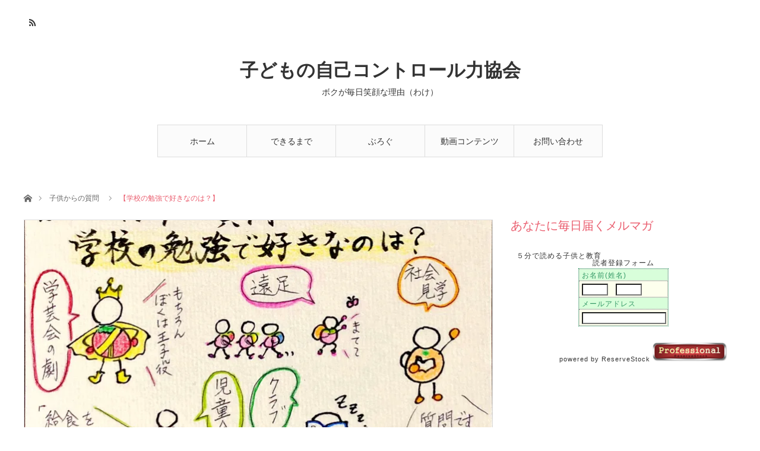

--- FILE ---
content_type: text/html; charset=UTF-8
request_url: https://zuthot.com/2018/07/29/subject/question/
body_size: 20805
content:
<!DOCTYPE html>
<html class="pc" lang="ja">
<head>
<meta charset="UTF-8">
<!--[if IE]><meta http-equiv="X-UA-Compatible" content="IE=edge"><![endif]-->
<meta name="viewport" content="width=device-width">

<meta name="description" content="『2018.7.29の質問〜学校の勉強で好きなのは？』&amp;nbsp;社会見学は社会科の時間に行くけれど、子どもにとっては特別活動のようなものですよね。">
<link rel="pingback" href="https://zuthot.com/xmlrpc.php">
<link rel="shortcut icon" href="https://i0.wp.com/zuthot.com/wp-content/uploads/2018/07/rika.jpg?fit=768%2C768&#038;ssl=1">
<script type="text/javascript">
/* <![CDATA[ */
!function(){var e={};e.g=function(){if("object"==typeof globalThis)return globalThis;try{return this||new Function("return this")()}catch(e){if("object"==typeof window)return window}}(),function(n){let{ampUrl:t,isCustomizePreview:r,isAmpDevMode:o,noampQueryVarName:s,noampQueryVarValue:i,disabledStorageKey:a,mobileUserAgents:c,regexRegex:u}=n;if("undefined"==typeof sessionStorage)return;const d=new RegExp(u);if(!c.some((e=>{const n=e.match(d);return!(!n||!new RegExp(n[1],n[2]).test(navigator.userAgent))||navigator.userAgent.includes(e)})))return;e.g.addEventListener("DOMContentLoaded",(()=>{const e=document.getElementById("amp-mobile-version-switcher");if(!e)return;e.hidden=!1;const n=e.querySelector("a[href]");n&&n.addEventListener("click",(()=>{sessionStorage.removeItem(a)}))}));const g=o&&["paired-browsing-non-amp","paired-browsing-amp"].includes(window.name);if(sessionStorage.getItem(a)||r||g)return;const m=new URL(location.href),h=new URL(t);h.hash=m.hash,m.searchParams.has(s)&&i===m.searchParams.get(s)?sessionStorage.setItem(a,"1"):h.href!==m.href&&(window.stop(),location.replace(h.href))}({"ampUrl":"https:\/\/zuthot.com\/2018\/07\/29\/subject\/question\/?amp=1","noampQueryVarName":"noamp","noampQueryVarValue":"mobile","disabledStorageKey":"amp_mobile_redirect_disabled","mobileUserAgents":["Mobile","Android","Silk\/","Kindle","BlackBerry","Opera Mini","Opera Mobi"],"regexRegex":"^\\/((?:.|\n)+)\\/([i]*)$","isCustomizePreview":false,"isAmpDevMode":false})}();
/* ]]> */
</script>

		<!-- All in One SEO 4.1.8 -->
		<title>【学校の勉強で好きなのは？】</title>
		<meta name="robots" content="max-image-preview:large" />
		<link rel="canonical" href="https://zuthot.com/2018/07/29/subject/question/" />
		<meta name="google" content="nositelinkssearchbox" />
		<script type="application/ld+json" class="aioseo-schema">
			{"@context":"https:\/\/schema.org","@graph":[{"@type":"WebSite","@id":"https:\/\/zuthot.com\/#website","url":"https:\/\/zuthot.com\/","name":"\u5b50\u3069\u3082\u306e\u81ea\u5df1\u30b3\u30f3\u30c8\u30ed\u30fc\u30eb\u529b\u5354\u4f1a","description":"\u30dc\u30af\u304c\u6bce\u65e5\u7b11\u9854\u306a\u7406\u7531\uff08\u308f\u3051\uff09","inLanguage":"ja","publisher":{"@id":"https:\/\/zuthot.com\/#organization"}},{"@type":"Organization","@id":"https:\/\/zuthot.com\/#organization","name":"\u5b50\u3069\u3082\u306e\u81ea\u5df1\u30b3\u30f3\u30c8\u30ed\u30fc\u30eb\u529b\u5354\u4f1a","url":"https:\/\/zuthot.com\/"},{"@type":"BreadcrumbList","@id":"https:\/\/zuthot.com\/2018\/07\/29\/subject\/question\/#breadcrumblist","itemListElement":[{"@type":"ListItem","@id":"https:\/\/zuthot.com\/#listItem","position":1,"item":{"@type":"WebPage","@id":"https:\/\/zuthot.com\/","name":"\u30db\u30fc\u30e0","description":"\u30dc\u30af\u304c\u6bce\u65e5\u7b11\u9854\u306a\u7406\u7531\uff08\u308f\u3051\uff09","url":"https:\/\/zuthot.com\/"},"nextItem":"https:\/\/zuthot.com\/2018\/#listItem"},{"@type":"ListItem","@id":"https:\/\/zuthot.com\/2018\/#listItem","position":2,"item":{"@type":"WebPage","@id":"https:\/\/zuthot.com\/2018\/","name":"2018","url":"https:\/\/zuthot.com\/2018\/"},"nextItem":"https:\/\/zuthot.com\/2018\/07\/#listItem","previousItem":"https:\/\/zuthot.com\/#listItem"},{"@type":"ListItem","@id":"https:\/\/zuthot.com\/2018\/07\/#listItem","position":3,"item":{"@type":"WebPage","@id":"https:\/\/zuthot.com\/2018\/07\/","name":"July","url":"https:\/\/zuthot.com\/2018\/07\/"},"nextItem":"https:\/\/zuthot.com\/2018\/07\/29\/#listItem","previousItem":"https:\/\/zuthot.com\/2018\/#listItem"},{"@type":"ListItem","@id":"https:\/\/zuthot.com\/2018\/07\/29\/#listItem","position":4,"item":{"@type":"WebPage","@id":"https:\/\/zuthot.com\/2018\/07\/29\/","name":"28","url":"https:\/\/zuthot.com\/2018\/07\/29\/"},"nextItem":"https:\/\/zuthot.com\/2018\/07\/29\/subject\/#listItem","previousItem":"https:\/\/zuthot.com\/2018\/07\/#listItem"},{"@type":"ListItem","@id":"https:\/\/zuthot.com\/2018\/07\/29\/subject\/#listItem","position":5,"item":{"@type":"WebPage","@id":"https:\/\/zuthot.com\/2018\/07\/29\/subject\/","name":"\u3010\u5b66\u6821\u306e\u52c9\u5f37\u3067\u597d\u304d\u306a\u306e\u306f\uff1f\u3011","url":"https:\/\/zuthot.com\/2018\/07\/29\/subject\/"},"nextItem":"https:\/\/zuthot.com\/2018\/07\/29\/subject\/question\/#listItem","previousItem":"https:\/\/zuthot.com\/2018\/07\/29\/#listItem"},{"@type":"ListItem","@id":"https:\/\/zuthot.com\/2018\/07\/29\/subject\/question\/#listItem","position":6,"item":{"@type":"WebPage","@id":"https:\/\/zuthot.com\/2018\/07\/29\/subject\/question\/","name":"\u5b50\u4f9b\u304b\u3089\u306e\u8cea\u554f","url":"https:\/\/zuthot.com\/2018\/07\/29\/subject\/question\/"},"previousItem":"https:\/\/zuthot.com\/2018\/07\/29\/subject\/#listItem"}]},{"@type":"Person","@id":"https:\/\/zuthot.com\/author\/moriuchi-rika\/#author","url":"https:\/\/zuthot.com\/author\/moriuchi-rika\/","name":"moriuchi-rika","image":{"@type":"ImageObject","@id":"https:\/\/zuthot.com\/2018\/07\/29\/subject\/question\/#authorImage","url":"https:\/\/secure.gravatar.com\/avatar\/f1870c1d3243ba607f5726c51822133a06031bd7efe7145991cb3b4e2ee93cc1?s=96&d=mm&r=g","width":96,"height":96,"caption":"moriuchi-rika"}},{"@type":"WebPage","@id":"https:\/\/zuthot.com\/2018\/07\/29\/subject\/question\/#webpage","url":"https:\/\/zuthot.com\/2018\/07\/29\/subject\/question\/","name":"\u3010\u5b66\u6821\u306e\u52c9\u5f37\u3067\u597d\u304d\u306a\u306e\u306f\uff1f\u3011","inLanguage":"ja","isPartOf":{"@id":"https:\/\/zuthot.com\/#website"},"breadcrumb":{"@id":"https:\/\/zuthot.com\/2018\/07\/29\/subject\/question\/#breadcrumblist"},"author":"https:\/\/zuthot.com\/author\/moriuchi-rika\/#author","creator":"https:\/\/zuthot.com\/author\/moriuchi-rika\/#author","image":{"@type":"ImageObject","@id":"https:\/\/zuthot.com\/#mainImage","url":"https:\/\/i0.wp.com\/zuthot.com\/wp-content\/uploads\/2018\/07\/20180729.jpg?fit=1818%2C1188&ssl=1","width":1818,"height":1188,"caption":"\u56fd\u8a9e\u3001\u7b97\u6570\u3001\u7406\u79d1\u2026\u2026\u3068\u3044\u3046\u306e\u306f\u6d6e\u304b\u3070\u306a\u304f\u3066\u3001\u5b66\u6821\u884c\u4e8b\u3084\u7279\u5225\u6d3b\u52d5\u304c\u591a\u304f\u306a\u3063\u3061\u3083\u3044\u307e\u3057\u305f\uff3e\uff3e\uff1b"},"primaryImageOfPage":{"@id":"https:\/\/zuthot.com\/2018\/07\/29\/subject\/question\/#mainImage"},"datePublished":"2018-07-28T23:24:16+09:00","dateModified":"2018-07-29T11:33:42+09:00"},{"@type":"Article","@id":"https:\/\/zuthot.com\/2018\/07\/29\/subject\/question\/#article","name":"\u3010\u5b66\u6821\u306e\u52c9\u5f37\u3067\u597d\u304d\u306a\u306e\u306f\uff1f\u3011","inLanguage":"ja","headline":"\u3010\u5b66\u6821\u306e\u52c9\u5f37\u3067\u597d\u304d\u306a\u306e\u306f\uff1f\u3011","author":{"@id":"https:\/\/zuthot.com\/author\/moriuchi-rika\/#author"},"publisher":{"@id":"https:\/\/zuthot.com\/#organization"},"datePublished":"2018-07-28T23:24:16+09:00","dateModified":"2018-07-29T11:33:42+09:00","articleSection":"\u5b50\u4f9b\u304b\u3089\u306e\u8cea\u554f, \u3086\u3068\u308a\u306e\u6642\u9593, \u5150\u7ae5\u4f1a, \u52c9\u5f37, \u5927\u4eba, \u5b66\u6821, \u5b66\u6821\u884c\u4e8b, \u5f79\u54e1, \u633f\u3057\u7d75, \u6388\u696d, \u653f\u6cbb, \u653f\u6cbb\u5bb6, \u6559\u5ba4, \u6559\u79d1\u66f8, \u6614, \u6c17\u5206, \u6d3b\u52d5, \u7279\u5225\u6d3b\u52d5, \u793e\u4f1a\u79d1, \u793e\u4f1a\u898b\u5b66, \u7dcf\u5408\u7684\u306a\u5b66\u7fd2\u306e\u6642\u9593, \u82e6\u624b, \u8a71\u3057\u5408\u3044, \u8cea\u554f, \u9078\u6319","mainEntityOfPage":{"@id":"https:\/\/zuthot.com\/2018\/07\/29\/subject\/question\/#webpage"},"isPartOf":{"@id":"https:\/\/zuthot.com\/2018\/07\/29\/subject\/question\/#webpage"},"image":{"@type":"ImageObject","@id":"https:\/\/zuthot.com\/#articleImage","url":"https:\/\/i0.wp.com\/zuthot.com\/wp-content\/uploads\/2018\/07\/20180729.jpg?fit=1818%2C1188&ssl=1","width":1818,"height":1188,"caption":"\u56fd\u8a9e\u3001\u7b97\u6570\u3001\u7406\u79d1\u2026\u2026\u3068\u3044\u3046\u306e\u306f\u6d6e\u304b\u3070\u306a\u304f\u3066\u3001\u5b66\u6821\u884c\u4e8b\u3084\u7279\u5225\u6d3b\u52d5\u304c\u591a\u304f\u306a\u3063\u3061\u3083\u3044\u307e\u3057\u305f\uff3e\uff3e\uff1b"}}]}
		</script>
		<script type="text/javascript" >
			window.ga=window.ga||function(){(ga.q=ga.q||[]).push(arguments)};ga.l=+new Date;
			ga('create', "UA-137347306-2", 'auto');
			ga('send', 'pageview');
		</script>
		<script async src="https://www.google-analytics.com/analytics.js"></script>
		<!-- All in One SEO -->

<link rel='dns-prefetch' href='//webfonts.xserver.jp' />
<link rel='dns-prefetch' href='//secure.gravatar.com' />
<link rel='dns-prefetch' href='//v0.wordpress.com' />
<link rel='dns-prefetch' href='//i0.wp.com' />
<link rel="alternate" type="application/rss+xml" title="子どもの自己コントロール力協会 &raquo; フィード" href="https://zuthot.com/feed/" />
<link rel="alternate" type="application/rss+xml" title="子どもの自己コントロール力協会 &raquo; コメントフィード" href="https://zuthot.com/comments/feed/" />
<link rel="alternate" type="application/rss+xml" title="子どもの自己コントロール力協会 &raquo; 【学校の勉強で好きなのは？】 のコメントのフィード" href="https://zuthot.com/2018/07/29/subject/question/feed/" />
<link rel="alternate" title="oEmbed (JSON)" type="application/json+oembed" href="https://zuthot.com/wp-json/oembed/1.0/embed?url=https%3A%2F%2Fzuthot.com%2F2018%2F07%2F29%2Fsubject%2Fquestion%2F" />
<link rel="alternate" title="oEmbed (XML)" type="text/xml+oembed" href="https://zuthot.com/wp-json/oembed/1.0/embed?url=https%3A%2F%2Fzuthot.com%2F2018%2F07%2F29%2Fsubject%2Fquestion%2F&#038;format=xml" />
<style id='wp-img-auto-sizes-contain-inline-css' type='text/css'>
img:is([sizes=auto i],[sizes^="auto," i]){contain-intrinsic-size:3000px 1500px}
/*# sourceURL=wp-img-auto-sizes-contain-inline-css */
</style>
<link rel='stylesheet' id='style-css' href='https://zuthot.com/wp-content/themes/angel_tcd047-2/style.css?ver=1.3.1' type='text/css' media='all' />
<style id='wp-block-library-inline-css' type='text/css'>
:root{--wp-block-synced-color:#7a00df;--wp-block-synced-color--rgb:122,0,223;--wp-bound-block-color:var(--wp-block-synced-color);--wp-editor-canvas-background:#ddd;--wp-admin-theme-color:#007cba;--wp-admin-theme-color--rgb:0,124,186;--wp-admin-theme-color-darker-10:#006ba1;--wp-admin-theme-color-darker-10--rgb:0,107,160.5;--wp-admin-theme-color-darker-20:#005a87;--wp-admin-theme-color-darker-20--rgb:0,90,135;--wp-admin-border-width-focus:2px}@media (min-resolution:192dpi){:root{--wp-admin-border-width-focus:1.5px}}.wp-element-button{cursor:pointer}:root .has-very-light-gray-background-color{background-color:#eee}:root .has-very-dark-gray-background-color{background-color:#313131}:root .has-very-light-gray-color{color:#eee}:root .has-very-dark-gray-color{color:#313131}:root .has-vivid-green-cyan-to-vivid-cyan-blue-gradient-background{background:linear-gradient(135deg,#00d084,#0693e3)}:root .has-purple-crush-gradient-background{background:linear-gradient(135deg,#34e2e4,#4721fb 50%,#ab1dfe)}:root .has-hazy-dawn-gradient-background{background:linear-gradient(135deg,#faaca8,#dad0ec)}:root .has-subdued-olive-gradient-background{background:linear-gradient(135deg,#fafae1,#67a671)}:root .has-atomic-cream-gradient-background{background:linear-gradient(135deg,#fdd79a,#004a59)}:root .has-nightshade-gradient-background{background:linear-gradient(135deg,#330968,#31cdcf)}:root .has-midnight-gradient-background{background:linear-gradient(135deg,#020381,#2874fc)}:root{--wp--preset--font-size--normal:16px;--wp--preset--font-size--huge:42px}.has-regular-font-size{font-size:1em}.has-larger-font-size{font-size:2.625em}.has-normal-font-size{font-size:var(--wp--preset--font-size--normal)}.has-huge-font-size{font-size:var(--wp--preset--font-size--huge)}.has-text-align-center{text-align:center}.has-text-align-left{text-align:left}.has-text-align-right{text-align:right}.has-fit-text{white-space:nowrap!important}#end-resizable-editor-section{display:none}.aligncenter{clear:both}.items-justified-left{justify-content:flex-start}.items-justified-center{justify-content:center}.items-justified-right{justify-content:flex-end}.items-justified-space-between{justify-content:space-between}.screen-reader-text{border:0;clip-path:inset(50%);height:1px;margin:-1px;overflow:hidden;padding:0;position:absolute;width:1px;word-wrap:normal!important}.screen-reader-text:focus{background-color:#ddd;clip-path:none;color:#444;display:block;font-size:1em;height:auto;left:5px;line-height:normal;padding:15px 23px 14px;text-decoration:none;top:5px;width:auto;z-index:100000}html :where(.has-border-color){border-style:solid}html :where([style*=border-top-color]){border-top-style:solid}html :where([style*=border-right-color]){border-right-style:solid}html :where([style*=border-bottom-color]){border-bottom-style:solid}html :where([style*=border-left-color]){border-left-style:solid}html :where([style*=border-width]){border-style:solid}html :where([style*=border-top-width]){border-top-style:solid}html :where([style*=border-right-width]){border-right-style:solid}html :where([style*=border-bottom-width]){border-bottom-style:solid}html :where([style*=border-left-width]){border-left-style:solid}html :where(img[class*=wp-image-]){height:auto;max-width:100%}:where(figure){margin:0 0 1em}html :where(.is-position-sticky){--wp-admin--admin-bar--position-offset:var(--wp-admin--admin-bar--height,0px)}@media screen and (max-width:600px){html :where(.is-position-sticky){--wp-admin--admin-bar--position-offset:0px}}
.has-text-align-justify{text-align:justify;}
/*wp_block_styles_on_demand_placeholder:6972abc069e98*/
/*# sourceURL=wp-block-library-inline-css */
</style>
<style id='classic-theme-styles-inline-css' type='text/css'>
/*! This file is auto-generated */
.wp-block-button__link{color:#fff;background-color:#32373c;border-radius:9999px;box-shadow:none;text-decoration:none;padding:calc(.667em + 2px) calc(1.333em + 2px);font-size:1.125em}.wp-block-file__button{background:#32373c;color:#fff;text-decoration:none}
/*# sourceURL=/wp-includes/css/classic-themes.min.css */
</style>
<link rel='stylesheet' id='contact-form-7-css' href='https://zuthot.com/wp-content/plugins/contact-form-7/includes/css/styles.css?ver=5.5.6' type='text/css' media='all' />
<link rel='stylesheet' id='default-icon-styles-css' href='https://zuthot.com/wp-content/plugins/svg-vector-icon-plugin/public/../admin/css/wordpress-svg-icon-plugin-style.min.css?ver=6.9' type='text/css' media='all' />
<link rel='stylesheet' id='fancybox-css' href='https://zuthot.com/wp-content/plugins/easy-fancybox/css/jquery.fancybox.min.css?ver=1.3.24' type='text/css' media='screen' />
<link rel='stylesheet' id='social-logos-css' href='https://zuthot.com/wp-content/plugins/jetpack/_inc/social-logos/social-logos.min.css?ver=10.7.2' type='text/css' media='all' />
<link rel='stylesheet' id='jetpack_css-css' href='https://zuthot.com/wp-content/plugins/jetpack/css/jetpack.css?ver=10.7.2' type='text/css' media='all' />
<script type="text/javascript" id="jetpack_related-posts-js-extra">
/* <![CDATA[ */
var related_posts_js_options = {"post_heading":"h4"};
//# sourceURL=jetpack_related-posts-js-extra
/* ]]> */
</script>
<script type="text/javascript" src="https://zuthot.com/wp-content/plugins/jetpack/_inc/build/related-posts/related-posts.min.js?ver=20211209" id="jetpack_related-posts-js"></script>
<script type="text/javascript" src="https://zuthot.com/wp-includes/js/jquery/jquery.min.js?ver=3.7.1" id="jquery-core-js"></script>
<script type="text/javascript" src="https://zuthot.com/wp-includes/js/jquery/jquery-migrate.min.js?ver=3.4.1" id="jquery-migrate-js"></script>
<script type="text/javascript" src="//webfonts.xserver.jp/js/xserver.js?ver=1.2.4" id="typesquare_std-js"></script>
<link rel="https://api.w.org/" href="https://zuthot.com/wp-json/" /><link rel="alternate" title="JSON" type="application/json" href="https://zuthot.com/wp-json/wp/v2/posts/141" /><link rel='shortlink' href='https://wp.me/sa5m29-subject' />
<style type='text/css'>h1,h2,h3,.entry-title{ font-family: "見出ゴMB31" !important;}h4,h5,h6{ font-family: "見出ゴMB31" !important;}.hentry,.entry-content p,.post-inner.entry-content p{ font-family: "TBUDゴシック R" !important;}strong,b{ font-family: "TBUDゴシック E" !important;}</style><style type='text/css'>img#wpstats{display:none}</style>
	
<link rel="stylesheet" href="https://zuthot.com/wp-content/themes/angel_tcd047-2/css/design-plus.css?ver=1.3.1">
<link rel="stylesheet" href="https://zuthot.com/wp-content/themes/angel_tcd047-2/css/sns-botton.css?ver=1.3.1">

<link rel="stylesheet" media="screen and (max-width:1220px)" href="https://zuthot.com/wp-content/themes/angel_tcd047-2/css/responsive.css?ver=1.3.1">
<link rel="stylesheet" media="screen and (max-width:1220px)" href="https://zuthot.com/wp-content/themes/angel_tcd047-2/css/footer-bar.css?ver=1.3.1">

<script src="https://zuthot.com/wp-content/themes/angel_tcd047-2/js/jquery.easing.1.3.js?ver=1.3.1"></script>
<script src="https://zuthot.com/wp-content/themes/angel_tcd047-2/js/jscript.js?ver=1.3.1"></script>
<script src="https://zuthot.com/wp-content/themes/angel_tcd047-2/js/comment.js?ver=1.3.1"></script>

<script src="https://zuthot.com/wp-content/themes/angel_tcd047-2/js/jscript_responsive.js?ver=1.3.1"></script>
<script src="https://zuthot.com/wp-content/themes/angel_tcd047-2/js/footer-bar.js?ver=1.3.1"></script>


<style type="text/css">

body, input, textarea { font-family: Arial, "ヒラギノ角ゴ ProN W3", "Hiragino Kaku Gothic ProN", "メイリオ", Meiryo, sans-serif; }

.rich_font { font-family: "Hiragino Sans", "ヒラギノ角ゴ ProN", "Hiragino Kaku Gothic ProN", "游ゴシック", YuGothic, "メイリオ", Meiryo, sans-serif; font-weight: 100; }


body { font-size:14px; }

.pc #header .logo { font-size:31px; }
.mobile #header .logo { font-size:18px; }

#post_title { font-size:32px; }
.post_content { font-size:14px; }
.c-pw__btn { background: #EA5D6E; }
.post_content a, .post_content a:hover { color: #EA5D6E; }


#related_post li a.image, .styled_post_list1 .image, .styled_post_list2 .image, .styled_post_list3 .image, .post_list .image, .page_post_list .image {
  overflow: hidden;
}
#related_post li a.image img, .styled_post_list1 .image img, .styled_post_list2 .image img, .styled_post_list3 .image img, .post_list .image img, .page_post_list .image img {
  width:100%; height:auto;
  -webkit-transition: all 0.75s ease; -moz-transition: all 0.75s ease; transition: all 0.75s ease;
  -webkit-backface-visibility:hidden; backface-visibility:hidden;
}
#related_post li a.image:hover img, .styled_post_list1 .image:hover img, .styled_post_list2 .image:hover img, .styled_post_list3 .image:hover img, .post_list .image:hover img, .page_post_list .image:hover img {
  -webkit-transform: scale(1.2); -moz-transform: scale(1.2); -ms-transform: scale(1.2); -o-transform: scale(1.2); transform: scale(1.2);
}

a:hover, .post_list_headline, #page_header .headline, #related_post li .title a:hover, .side_widget .styled_post_list1 .title:hover, .widget_tab_post_list_button a, .side_headline, .footer_headline, #related_post .headline, #comment_headline, .page_post_list .meta a:hover, .page_post_list .headline,
  .pc #global_menu > ul > li.current-menu-item > a, #header_menu li.current-menu-item a, #footer_menu li.current-menu-item a, #footer_slider .slick-arrow:hover:before, #footer_slider_wrap .headline, #bread_crumb li.last, #profile_page_top .user_name, .styled_post_list2 .meta a:hover, .styled_post_list3 .meta li a:hover,
    .pc #header .logo a:hover, #comment_header ul li a:hover, .pc #global_menu > ul > li.active > a, #header_text .logo a:hover, #bread_crumb li.home a:hover:before, #bread_crumb li a:hover, .tcdw_menu_widget .menu_headline, .post_list .meta a:hover, #header_slider .category a:hover, .post_list .large_item .title a:hover, #post_title_area .meta li a:hover
      { color:#EA5D6E; }

.pc #global_menu a:hover, .pc #global_menu > ul > li.active > a, #return_top a:hover, .next_page_link a:hover, .collapse_category_list li a:hover .count, .slick-arrow:hover, .page_navi a:hover, .page_navi p.back a:hover,
  #wp-calendar td a:hover, #wp-calendar #prev a:hover, #wp-calendar #next a:hover, .widget_search #search-btn input:hover, .widget_search #searchsubmit:hover, .side_widget.google_search #searchsubmit:hover,
    #submit_comment:hover, #comment_header ul li a:hover, #comment_header ul li.comment_switch_active a, #comment_header #comment_closed p, #post_pagination a:hover,
      #header_slider .slick-dots button:hover::before, #header_slider .slick-dots .slick-active button::before, .mobile a.menu_button:hover, .mobile #global_menu li a:hover,
        .tcd_user_profile_widget .button a:hover, .mobile #return_top a
          { background-color:#EA5D6E !important; }

#comment_textarea textarea:focus, #guest_info input:focus, #comment_header ul li a:hover, #comment_header ul li.comment_switch_active a, #comment_header #comment_closed p, .page_navi a:hover, .page_navi p.back a:hover, #post_pagination a:hover, .pc #global_menu a:hover, .pc #global_menu > ul > li.active > a, .pc #global_menu > ul > li:last-child > a:hover, .pc #global_menu > ul > li.active:last-child > a
  { border-color:#EA5D6E; }

.pc #global_menu > ul > li:hover + li a { border-left-color:#EA5D6E;}

#comment_header ul li.comment_switch_active a:after, #comment_header #comment_closed p:after
  { border-color:#EA5D6E transparent transparent transparent; }

.collapse_category_list li a:before { border-color: transparent transparent transparent #EA5D6E; }

.pc #global_menu > ul > li > a, .pc .header_fix #header {
  background-color:rgba(251,251,251,1);
  border-color:#DDDDDD;
  color:#333333;
}
.pc .header_fix #global_menu > ul > li > a { background:none; }
.pc #global_menu > ul > li:last-child > a {
  border-color:#DDDDDD;
}
.pc .home #global_menu > ul > li.current-menu-item > a {
  color:#333333;
}
@media screen and (max-width:1220px) {
  #header_inner {
    background-color:rgba(251,251,251,1);
    border-color:#DDDDDD;
  }
  a.menu_button:before, #logo_text a {
    color:#333333;
  }
}




</style>


<style type="text/css"></style><link rel="amphtml" href="https://zuthot.com/2018/07/29/subject/question/?amp=1">			<style type="text/css">
				/* If html does not have either class, do not show lazy loaded images. */
				html:not( .jetpack-lazy-images-js-enabled ):not( .js ) .jetpack-lazy-image {
					display: none;
				}
			</style>
			<script>
				document.documentElement.classList.add(
					'jetpack-lazy-images-js-enabled'
				);
			</script>
		<style>#amp-mobile-version-switcher{left:0;position:absolute;width:100%;z-index:100}#amp-mobile-version-switcher>a{background-color:#444;border:0;color:#eaeaea;display:block;font-family:-apple-system,BlinkMacSystemFont,Segoe UI,Roboto,Oxygen-Sans,Ubuntu,Cantarell,Helvetica Neue,sans-serif;font-size:16px;font-weight:600;padding:15px 0;text-align:center;text-decoration:none}#amp-mobile-version-switcher>a:active,#amp-mobile-version-switcher>a:focus,#amp-mobile-version-switcher>a:hover{text-decoration:underline}</style><link rel="alternate" type="text/html" media="only screen and (max-width: 640px)" href="https://zuthot.com/2018/07/29/subject/question/?amp=1"></head>
<body id="body" class="wp-singular post-template-default single single-post postid-141 single-format-standard wp-theme-angel_tcd047-2">


 <div id="header">
  <div id="header_inner" class="clearfix">
   <div id="logo_text">
 <h1 class="logo"><a href="https://zuthot.com/">子どもの自己コントロール力協会</a></h1>
 <h2 class="tagline" style="font-size:14px;">ボクが毎日笑顔な理由（わけ）</h2></div>
      <div id="global_menu">
    <ul id="menu-top-menu" class="menu"><li id="menu-item-58" class="menu-item menu-item-type-custom menu-item-object-custom menu-item-home menu-item-58"><a href="https://zuthot.com/">ホーム</a></li>
<li id="menu-item-59" class="menu-item menu-item-type-post_type menu-item-object-page menu-item-59"><a href="https://zuthot.com/about-start-up/">できるまで</a></li>
<li id="menu-item-61" class="menu-item menu-item-type-taxonomy menu-item-object-category current-post-ancestor current-menu-parent current-post-parent menu-item-61"><a href="https://zuthot.com/category/question/">ぶろぐ</a></li>
<li id="menu-item-279" class="menu-item menu-item-type-post_type menu-item-object-page menu-item-279"><a href="https://zuthot.com/movie-contents/">動画コンテンツ</a></li>
<li id="menu-item-280" class="menu-item menu-item-type-post_type menu-item-object-page menu-item-280"><a href="https://zuthot.com/form/">お問い合わせ</a></li>
</ul>       </div>
   <a href="#" class="menu_button"><span>menu</span></a>
            <ul id="header_social_link" class="social_link clearfix">
                        <li class="rss"><a class="target_blank" href="https://zuthot.com/feed/">RSS</a></li>   </ul>
     </div>
 </div><!-- END #header -->

 
 <div id="main_contents" class="clearfix">

<div id="bread_crumb">

<ul class="clearfix">
 <li class="home"><a href="https://zuthot.com/"><span>ホーム</span></a></li>
 <li><a href="https://zuthot.com/category/question/" rel="category tag">子供からの質問</a></li>
 <li class="last">【学校の勉強で好きなのは？】</li>
</ul>

</div>
<div id="main_col" class="clearfix">

 <div id="left_col">

  
  <article id="article">

      <div id="post_header">
        <div id="post_image">
     <img width="790" height="417" src="https://i0.wp.com/zuthot.com/wp-content/uploads/2018/07/20180729.jpg?resize=790%2C417&amp;ssl=1" class="attachment-size4 size-size4 wp-post-image jetpack-lazy-image" alt="" decoding="async" fetchpriority="high" data-attachment-id="139" data-permalink="https://zuthot.com/2018/07/29/subject/question/attachment/20180729/" data-orig-file="https://i0.wp.com/zuthot.com/wp-content/uploads/2018/07/20180729.jpg?fit=1818%2C1188&amp;ssl=1" data-orig-size="1818,1188" data-comments-opened="1" data-image-meta="{&quot;aperture&quot;:&quot;0&quot;,&quot;credit&quot;:&quot;&quot;,&quot;camera&quot;:&quot;iPhone10,1&quot;,&quot;caption&quot;:&quot;&quot;,&quot;created_timestamp&quot;:&quot;1532880749&quot;,&quot;copyright&quot;:&quot;&quot;,&quot;focal_length&quot;:&quot;0&quot;,&quot;iso&quot;:&quot;0&quot;,&quot;shutter_speed&quot;:&quot;0&quot;,&quot;title&quot;:&quot;&quot;,&quot;orientation&quot;:&quot;1&quot;}" data-image-title="20180729" data-image-description="" data-image-caption="&lt;p&gt;国語、算数、理科……というのは浮かばなくて、学校行事や特別活動が多くなっちゃいました＾＾；&lt;/p&gt;
" data-medium-file="https://i0.wp.com/zuthot.com/wp-content/uploads/2018/07/20180729.jpg?fit=300%2C196&amp;ssl=1" data-large-file="https://i0.wp.com/zuthot.com/wp-content/uploads/2018/07/20180729.jpg?fit=1024%2C669&amp;ssl=1" data-lazy-srcset="https://i0.wp.com/zuthot.com/wp-content/uploads/2018/07/20180729.jpg?resize=380%2C200&amp;ssl=1 380w, https://i0.wp.com/zuthot.com/wp-content/uploads/2018/07/20180729.jpg?resize=760%2C400&amp;ssl=1 760w, https://i0.wp.com/zuthot.com/wp-content/uploads/2018/07/20180729.jpg?resize=790%2C417&amp;ssl=1 790w, https://i0.wp.com/zuthot.com/wp-content/uploads/2018/07/20180729.jpg?resize=1580%2C834&amp;ssl=1 1580w" data-lazy-sizes="(max-width: 790px) 100vw, 790px" data-lazy-src="https://i0.wp.com/zuthot.com/wp-content/uploads/2018/07/20180729.jpg?resize=790%2C417&amp;ssl=1&amp;is-pending-load=1" srcset="[data-uri]" />    </div>
            <p class="category"></p>
       </div>
   
   <div id="post_title_area">
    <h2 id="post_title" class="rich_font">【学校の勉強で好きなのは？】</h2>
        <ul class="meta clearfix">
     <li class="date"><time class="entry-date updated" datetime="2018-07-29T20:33:42+09:00">2018.07.29</time></li>         </ul>
       </div>

   
   
      
   
   <div class="post_content clearfix">
    <h1><span style="font-size: 18pt;">『2018.7.29の質問〜学校の勉強で好きなのは？』</span></h1>
<div id="attachment_139" style="width: 1828px" class="wp-caption aligncenter"><img decoding="async" aria-describedby="caption-attachment-139" data-attachment-id="139" data-permalink="https://zuthot.com/2018/07/29/subject/question/attachment/20180729/" data-orig-file="https://i0.wp.com/zuthot.com/wp-content/uploads/2018/07/20180729.jpg?fit=1818%2C1188&amp;ssl=1" data-orig-size="1818,1188" data-comments-opened="1" data-image-meta="{&quot;aperture&quot;:&quot;0&quot;,&quot;credit&quot;:&quot;&quot;,&quot;camera&quot;:&quot;iPhone10,1&quot;,&quot;caption&quot;:&quot;&quot;,&quot;created_timestamp&quot;:&quot;1532880749&quot;,&quot;copyright&quot;:&quot;&quot;,&quot;focal_length&quot;:&quot;0&quot;,&quot;iso&quot;:&quot;0&quot;,&quot;shutter_speed&quot;:&quot;0&quot;,&quot;title&quot;:&quot;&quot;,&quot;orientation&quot;:&quot;1&quot;}" data-image-title="20180729" data-image-description data-image-caption="&lt;p&gt;国語、算数、理科……というのは浮かばなくて、学校行事や特別活動が多くなっちゃいました＾＾；&lt;/p&gt;
" data-medium-file="https://i0.wp.com/zuthot.com/wp-content/uploads/2018/07/20180729.jpg?fit=300%2C196&amp;ssl=1" data-large-file="https://i0.wp.com/zuthot.com/wp-content/uploads/2018/07/20180729.jpg?fit=1024%2C669&amp;ssl=1" class="size-full wp-image-139 jetpack-lazy-image" src="https://i0.wp.com/zuthot.com/wp-content/uploads/2018/07/20180729.jpg?resize=1818%2C1188&#038;ssl=1" alt width="1818" height="1188" data-recalc-dims="1" data-lazy-srcset="https://i0.wp.com/zuthot.com/wp-content/uploads/2018/07/20180729.jpg?w=1818&amp;ssl=1 1818w, https://i0.wp.com/zuthot.com/wp-content/uploads/2018/07/20180729.jpg?resize=300%2C196&amp;ssl=1 300w, https://i0.wp.com/zuthot.com/wp-content/uploads/2018/07/20180729.jpg?resize=768%2C502&amp;ssl=1 768w, https://i0.wp.com/zuthot.com/wp-content/uploads/2018/07/20180729.jpg?resize=1024%2C669&amp;ssl=1 1024w" data-lazy-sizes="(max-width: 1000px) 100vw, 1000px" data-lazy-src="https://i0.wp.com/zuthot.com/wp-content/uploads/2018/07/20180729.jpg?resize=1818%2C1188&amp;is-pending-load=1#038;ssl=1" srcset="[data-uri]"><noscript><img decoding="async" aria-describedby="caption-attachment-139" data-attachment-id="139" data-permalink="https://zuthot.com/2018/07/29/subject/question/attachment/20180729/" data-orig-file="https://i0.wp.com/zuthot.com/wp-content/uploads/2018/07/20180729.jpg?fit=1818%2C1188&amp;ssl=1" data-orig-size="1818,1188" data-comments-opened="1" data-image-meta="{&quot;aperture&quot;:&quot;0&quot;,&quot;credit&quot;:&quot;&quot;,&quot;camera&quot;:&quot;iPhone10,1&quot;,&quot;caption&quot;:&quot;&quot;,&quot;created_timestamp&quot;:&quot;1532880749&quot;,&quot;copyright&quot;:&quot;&quot;,&quot;focal_length&quot;:&quot;0&quot;,&quot;iso&quot;:&quot;0&quot;,&quot;shutter_speed&quot;:&quot;0&quot;,&quot;title&quot;:&quot;&quot;,&quot;orientation&quot;:&quot;1&quot;}" data-image-title="20180729" data-image-description="" data-image-caption="&lt;p&gt;国語、算数、理科……というのは浮かばなくて、学校行事や特別活動が多くなっちゃいました＾＾；&lt;/p&gt;
" data-medium-file="https://i0.wp.com/zuthot.com/wp-content/uploads/2018/07/20180729.jpg?fit=300%2C196&amp;ssl=1" data-large-file="https://i0.wp.com/zuthot.com/wp-content/uploads/2018/07/20180729.jpg?fit=1024%2C669&amp;ssl=1" class="size-full wp-image-139" src="https://i0.wp.com/zuthot.com/wp-content/uploads/2018/07/20180729.jpg?resize=1818%2C1188&#038;ssl=1" alt="" width="1818" height="1188" srcset="https://i0.wp.com/zuthot.com/wp-content/uploads/2018/07/20180729.jpg?w=1818&amp;ssl=1 1818w, https://i0.wp.com/zuthot.com/wp-content/uploads/2018/07/20180729.jpg?resize=300%2C196&amp;ssl=1 300w, https://i0.wp.com/zuthot.com/wp-content/uploads/2018/07/20180729.jpg?resize=768%2C502&amp;ssl=1 768w, https://i0.wp.com/zuthot.com/wp-content/uploads/2018/07/20180729.jpg?resize=1024%2C669&amp;ssl=1 1024w" sizes="(max-width: 1000px) 100vw, 1000px" data-recalc-dims="1" /></noscript><p id="caption-attachment-139" class="wp-caption-text">国語、算数、理科……というのは浮かばなくて、学校行事や特別活動が多くなっちゃいました＾＾；</p></div>
<p>&nbsp;</p>
<p><span style="font-size: 12pt;">社会見学は社会科の時間に行くけれど、子どもにとっては特別活動のようなものですよね。<br />
私自身が特別活動が好きなので、《好きな学校の勉強は？》と質問されると、思い浮かぶのはどうしても挿し絵のようになります。</span></p>
<p><span style="font-size: 12pt;">昔から、教室で机について、教科書を使って行われる授業は苦手でした。あなたはどうでしたか？<br />
お子さんはどんな学習が好きでしょうか？</span></p>
<p><span style="font-size: 12pt;">例えば……<br />
</span><span style="font-size: 12pt;">（子）僕は児童会活動が好き。選挙とか、話し合いとか。<br />
</span><span style="font-size: 12pt;">（大人）へえ、どうして？<br />
</span><span style="font-size: 12pt;">（子）なんか政治やってるみたいで、ちょっと大人になった気分になるんだ。<br />
</span><span style="font-size: 12pt;">（大人）そうかー。じゃあ、政治家になる夢もあり？<br />
</span><span style="font-size: 12pt;">（子）うーん、それはどうかな。だって、児童会役員さんたちは楽しそうに活動してるけど、<br />
政治家のおじさんたちはあんまり楽しそうじゃないもん。</span></p>
<p><span style="font-size: 12pt;">私が子どもの頃は『ゆとりの時間』があって、私の学年では人形劇作りなどをして楽しかった記憶があります。<br />
今の『総合的な学習の時間』も、学校によって内容がだいぶ違うと思いますが、お子さんの学校では何をしているでしょう。有意義な学習になっていると良いですね。</span></p>
<hr />
<p><a href="https://www.instagram.com/moriuchi_lica/">森内利佳（華）Instagram</a></p>
<p><a href="https://www.facebook.com/groups/661723414219734/">Facebook森内利佳（華）の秘密グループ</a></p>
<p><a href="https://moriuchi-lica.com/">森内利佳（華）オフィシャルブログ</a></p>
<p><a href="https://ameblo.jp/hana-hokkaido/?frm_id=v.mypage-ameblo--myblog--blog">森内利佳（華）アメーバブログ</a></p>
<div class="sharedaddy sd-sharing-enabled"><div class="robots-nocontent sd-block sd-social sd-social-icon sd-sharing"><h3 class="sd-title">共有:</h3><div class="sd-content"><ul><li class="share-twitter"><a rel="nofollow noopener noreferrer" data-shared="sharing-twitter-141" class="share-twitter sd-button share-icon no-text" href="https://zuthot.com/2018/07/29/subject/question/?share=twitter" target="_blank" title="クリックして Twitter で共有"><span></span><span class="sharing-screen-reader-text">クリックして Twitter で共有 (新しいウィンドウで開きます)</span></a></li><li class="share-facebook"><a rel="nofollow noopener noreferrer" data-shared="sharing-facebook-141" class="share-facebook sd-button share-icon no-text" href="https://zuthot.com/2018/07/29/subject/question/?share=facebook" target="_blank" title="Facebook で共有するにはクリックしてください"><span></span><span class="sharing-screen-reader-text">Facebook で共有するにはクリックしてください (新しいウィンドウで開きます)</span></a></li><li class="share-end"></li></ul></div></div></div>
<div id='jp-relatedposts' class='jp-relatedposts' >
	<h3 class="jp-relatedposts-headline"><em>関連</em></h3>
</div>       </div>

      <div class="single_share clearfix" id="single_share_bottom">
    <div class="share-type3 share-btm">
 
	<div class="sns mt10 mb45">
		<ul class="type3 clearfix">
			<li class="twitter">
				<a href="http://twitter.com/share?text=%E3%80%90%E5%AD%A6%E6%A0%A1%E3%81%AE%E5%8B%89%E5%BC%B7%E3%81%A7%E5%A5%BD%E3%81%8D%E3%81%AA%E3%81%AE%E3%81%AF%EF%BC%9F%E3%80%91&url=https%3A%2F%2Fzuthot.com%2F2018%2F07%2F29%2Fsubject%2Fquestion%2F&via=&tw_p=tweetbutton&related=" onclick="javascript:window.open(this.href, '', 'menubar=no,toolbar=no,resizable=yes,scrollbars=yes,height=400,width=600');return false;"><i class="icon-twitter"></i><span class="ttl">Tweet</span><span class="share-count"></span></a>
			</li>
			<li class="facebook">
				<a href="//www.facebook.com/sharer/sharer.php?u=https://zuthot.com/2018/07/29/subject/question/&amp;t=%E3%80%90%E5%AD%A6%E6%A0%A1%E3%81%AE%E5%8B%89%E5%BC%B7%E3%81%A7%E5%A5%BD%E3%81%8D%E3%81%AA%E3%81%AE%E3%81%AF%EF%BC%9F%E3%80%91" class="facebook-btn-icon-link" target="blank" rel="nofollow"><i class="icon-facebook"></i><span class="ttl">Share</span><span class="share-count"></span></a>
			</li>
			<li class="googleplus">
				<a href="https://plus.google.com/share?url=https%3A%2F%2Fzuthot.com%2F2018%2F07%2F29%2Fsubject%2Fquestion%2F" onclick="javascript:window.open(this.href, '', 'menubar=no,toolbar=no,resizable=yes,scrollbars=yes,height=600,width=500');return false;"><i class="icon-google-plus"></i><span class="ttl">+1</span><span class="share-count"></span></a>
			</li>
			<li class="hatebu">
				<a href="http://b.hatena.ne.jp/add?mode=confirm&url=https%3A%2F%2Fzuthot.com%2F2018%2F07%2F29%2Fsubject%2Fquestion%2F" onclick="javascript:window.open(this.href, '', 'menubar=no,toolbar=no,resizable=yes,scrollbars=yes,height=400,width=510');return false;" ><i class="icon-hatebu"></i><span class="ttl">Hatena</span><span class="share-count"></span></a>
			</li>
			<li class="pocket">
				<a href="http://getpocket.com/edit?url=https%3A%2F%2Fzuthot.com%2F2018%2F07%2F29%2Fsubject%2Fquestion%2F&title=%E3%80%90%E5%AD%A6%E6%A0%A1%E3%81%AE%E5%8B%89%E5%BC%B7%E3%81%A7%E5%A5%BD%E3%81%8D%E3%81%AA%E3%81%AE%E3%81%AF%EF%BC%9F%E3%80%91" target="blank"><i class="icon-pocket"></i><span class="ttl">Pocket</span><span class="share-count"></span></a>
			</li>
			<li class="rss">
				<a href="https://zuthot.com/feed/" target="blank"><i class="icon-rss"></i><span class="ttl">RSS</span></a>
			</li>
			<li class="feedly">
				<a href="http://feedly.com/index.html#subscription%2Ffeed%2Fhttps://zuthot.com/feed/" target="blank"><i class="icon-feedly"></i><span class="ttl">feedly</span><span class="share-count"></span></a>
			</li>
			<li class="pinterest">
				<a rel="nofollow" target="_blank" href="https://www.pinterest.com/pin/create/button/?url=https%3A%2F%2Fzuthot.com%2F2018%2F07%2F29%2Fsubject%2Fquestion%2F&media=https://i0.wp.com/zuthot.com/wp-content/uploads/2018/07/20180729.jpg?fit=1818%2C1188&ssl=1&description=%E3%80%90%E5%AD%A6%E6%A0%A1%E3%81%AE%E5%8B%89%E5%BC%B7%E3%81%A7%E5%A5%BD%E3%81%8D%E3%81%AA%E3%81%AE%E3%81%AF%EF%BC%9F%E3%80%91"><i class="icon-pinterest"></i><span class="ttl">Pin&nbsp;it</span></a>
			</li>
		</ul>
	</div>
</div>
   </div>
   
      <ul id="post_meta_bottom" class="clearfix">
    <li class="post_author">投稿者: <a href="https://zuthot.com/author/moriuchi-rika/" title="moriuchi-rika の投稿" rel="author">moriuchi-rika</a></li>    <li class="post_category"><a href="https://zuthot.com/category/question/" rel="category tag">子供からの質問</a></li>    <li class="post_tag"><a href="https://zuthot.com/tag/%e3%82%86%e3%81%a8%e3%82%8a%e3%81%ae%e6%99%82%e9%96%93/" rel="tag">ゆとりの時間</a>, <a href="https://zuthot.com/tag/%e5%85%90%e7%ab%a5%e4%bc%9a/" rel="tag">児童会</a>, <a href="https://zuthot.com/tag/%e5%8b%89%e5%bc%b7/" rel="tag">勉強</a>, <a href="https://zuthot.com/tag/%e5%a4%a7%e4%ba%ba/" rel="tag">大人</a>, <a href="https://zuthot.com/tag/%e5%ad%a6%e6%a0%a1/" rel="tag">学校</a>, <a href="https://zuthot.com/tag/%e5%ad%a6%e6%a0%a1%e8%a1%8c%e4%ba%8b/" rel="tag">学校行事</a>, <a href="https://zuthot.com/tag/%e5%bd%b9%e5%93%a1/" rel="tag">役員</a>, <a href="https://zuthot.com/tag/%e6%8c%bf%e3%81%97%e7%b5%b5/" rel="tag">挿し絵</a>, <a href="https://zuthot.com/tag/%e6%8e%88%e6%a5%ad/" rel="tag">授業</a>, <a href="https://zuthot.com/tag/%e6%94%bf%e6%b2%bb/" rel="tag">政治</a>, <a href="https://zuthot.com/tag/%e6%94%bf%e6%b2%bb%e5%ae%b6/" rel="tag">政治家</a>, <a href="https://zuthot.com/tag/%e6%95%99%e5%ae%a4/" rel="tag">教室</a>, <a href="https://zuthot.com/tag/%e6%95%99%e7%a7%91%e6%9b%b8/" rel="tag">教科書</a>, <a href="https://zuthot.com/tag/%e6%98%94/" rel="tag">昔</a>, <a href="https://zuthot.com/tag/%e6%b0%97%e5%88%86/" rel="tag">気分</a>, <a href="https://zuthot.com/tag/%e6%b4%bb%e5%8b%95/" rel="tag">活動</a>, <a href="https://zuthot.com/tag/%e7%89%b9%e5%88%a5%e6%b4%bb%e5%8b%95/" rel="tag">特別活動</a>, <a href="https://zuthot.com/tag/%e7%a4%be%e4%bc%9a%e7%a7%91/" rel="tag">社会科</a>, <a href="https://zuthot.com/tag/%e7%a4%be%e4%bc%9a%e8%a6%8b%e5%ad%a6/" rel="tag">社会見学</a>, <a href="https://zuthot.com/tag/%e7%b7%8f%e5%90%88%e7%9a%84%e3%81%aa%e5%ad%a6%e7%bf%92%e3%81%ae%e6%99%82%e9%96%93/" rel="tag">総合的な学習の時間</a>, <a href="https://zuthot.com/tag/%e8%8b%a6%e6%89%8b/" rel="tag">苦手</a>, <a href="https://zuthot.com/tag/%e8%a9%b1%e3%81%97%e5%90%88%e3%81%84/" rel="tag">話し合い</a>, <a href="https://zuthot.com/tag/%e8%b3%aa%e5%95%8f/" rel="tag">質問</a>, <a href="https://zuthot.com/tag/%e9%81%b8%e6%8c%99/" rel="tag">選挙</a></li>    <li class="post_comment">コメント: <a href="#comment_headline">0</a></li>   </ul>
   
      <div id="previous_next_post" class="clearfix">
    <div class='prev_post'><a href='https://zuthot.com/2018/07/28/learning/question/' title='【どんな習い事をする？】'><span class='title'>【どんな習い事をする？】</span><span class='nav'>前の記事</span></a></div>
<div class='next_post'><a href='https://zuthot.com/2018/07/30/summer-greeting-card/question/' title='【どんな暑中見舞を書く？】'><span class='title'>【どんな暑中見舞を書く？】</span><span class='nav'>次の記事</span></a></div>
   </div>
   
  </article><!-- END #article -->

      
  
    <div id="related_post">
   <h3 class="headline"><span>関連記事</span></h3>
   <ol class="clearfix">
        <li>
     <div class="image_area">
      <a class="image" href="https://zuthot.com/2018/10/02/want-to-challenge/question/" title="【挑戦したいことは？】"><img width="400" height="400" src="https://i0.wp.com/zuthot.com/wp-content/uploads/2018/10/img_8699.jpg?resize=400%2C400&amp;ssl=1" class="attachment-size1 size-size1 wp-post-image jetpack-lazy-image" alt="" decoding="async" loading="lazy" data-attachment-id="538" data-permalink="https://zuthot.com/2018/10/02/want-to-challenge/question/attachment/img_8699/" data-orig-file="https://i0.wp.com/zuthot.com/wp-content/uploads/2018/10/img_8699.jpg?fit=1688%2C1085&amp;ssl=1" data-orig-size="1688,1085" data-comments-opened="1" data-image-meta="{&quot;aperture&quot;:&quot;0&quot;,&quot;credit&quot;:&quot;&quot;,&quot;camera&quot;:&quot;iPhone 8&quot;,&quot;caption&quot;:&quot;&quot;,&quot;created_timestamp&quot;:&quot;1538355898&quot;,&quot;copyright&quot;:&quot;&quot;,&quot;focal_length&quot;:&quot;0&quot;,&quot;iso&quot;:&quot;0&quot;,&quot;shutter_speed&quot;:&quot;0&quot;,&quot;title&quot;:&quot;&quot;,&quot;orientation&quot;:&quot;1&quot;}" data-image-title="img_8699" data-image-description="" data-image-caption="" data-medium-file="https://i0.wp.com/zuthot.com/wp-content/uploads/2018/10/img_8699.jpg?fit=300%2C193&amp;ssl=1" data-large-file="https://i0.wp.com/zuthot.com/wp-content/uploads/2018/10/img_8699.jpg?fit=1024%2C658&amp;ssl=1" data-lazy-srcset="https://i0.wp.com/zuthot.com/wp-content/uploads/2018/10/img_8699.jpg?resize=150%2C150&amp;ssl=1 150w, https://i0.wp.com/zuthot.com/wp-content/uploads/2018/10/img_8699.jpg?resize=300%2C300&amp;ssl=1 300w, https://i0.wp.com/zuthot.com/wp-content/uploads/2018/10/img_8699.jpg?resize=400%2C400&amp;ssl=1 400w, https://i0.wp.com/zuthot.com/wp-content/uploads/2018/10/img_8699.jpg?resize=120%2C120&amp;ssl=1 120w, https://i0.wp.com/zuthot.com/wp-content/uploads/2018/10/img_8699.jpg?zoom=2&amp;resize=400%2C400&amp;ssl=1 800w, https://i0.wp.com/zuthot.com/wp-content/uploads/2018/10/img_8699.jpg?zoom=3&amp;resize=400%2C400&amp;ssl=1 1200w" data-lazy-sizes="auto, (max-width: 400px) 100vw, 400px" data-lazy-src="https://i0.wp.com/zuthot.com/wp-content/uploads/2018/10/img_8699.jpg?resize=400%2C400&amp;ssl=1&amp;is-pending-load=1" srcset="[data-uri]" /></a>
     </div>
     <h4 class="title"><a href="https://zuthot.com/2018/10/02/want-to-challenge/question/" name="">【挑戦したいことは？】</a></h4>
     <p class="date"><time class="entry-date updated" datetime="2018-10-02T00:14:43+09:00">2018.10.2</time></p>    </li>
        <li>
     <div class="image_area">
      <a class="image" href="https://zuthot.com/2019/01/30/what-will-you-do-in-the-waiting-time/question/" title="【待ち時間に何をする？】"><img width="400" height="400" src="https://i0.wp.com/zuthot.com/wp-content/uploads/2019/01/img_2831.jpg?resize=400%2C400&amp;ssl=1" class="attachment-size1 size-size1 wp-post-image jetpack-lazy-image" alt="" decoding="async" loading="lazy" data-attachment-id="1104" data-permalink="https://zuthot.com/img_2831/" data-orig-file="https://i0.wp.com/zuthot.com/wp-content/uploads/2019/01/img_2831.jpg?fit=1831%2C1222&amp;ssl=1" data-orig-size="1831,1222" data-comments-opened="1" data-image-meta="{&quot;aperture&quot;:&quot;0&quot;,&quot;credit&quot;:&quot;&quot;,&quot;camera&quot;:&quot;iPhone 8&quot;,&quot;caption&quot;:&quot;&quot;,&quot;created_timestamp&quot;:&quot;1548540085&quot;,&quot;copyright&quot;:&quot;&quot;,&quot;focal_length&quot;:&quot;0&quot;,&quot;iso&quot;:&quot;0&quot;,&quot;shutter_speed&quot;:&quot;0&quot;,&quot;title&quot;:&quot;&quot;,&quot;orientation&quot;:&quot;1&quot;}" data-image-title="img_2831" data-image-description="" data-image-caption="" data-medium-file="https://i0.wp.com/zuthot.com/wp-content/uploads/2019/01/img_2831.jpg?fit=300%2C200&amp;ssl=1" data-large-file="https://i0.wp.com/zuthot.com/wp-content/uploads/2019/01/img_2831.jpg?fit=1024%2C683&amp;ssl=1" data-lazy-srcset="https://i0.wp.com/zuthot.com/wp-content/uploads/2019/01/img_2831.jpg?resize=150%2C150&amp;ssl=1 150w, https://i0.wp.com/zuthot.com/wp-content/uploads/2019/01/img_2831.jpg?resize=300%2C300&amp;ssl=1 300w, https://i0.wp.com/zuthot.com/wp-content/uploads/2019/01/img_2831.jpg?resize=400%2C400&amp;ssl=1 400w, https://i0.wp.com/zuthot.com/wp-content/uploads/2019/01/img_2831.jpg?resize=120%2C120&amp;ssl=1 120w, https://i0.wp.com/zuthot.com/wp-content/uploads/2019/01/img_2831.jpg?zoom=2&amp;resize=400%2C400&amp;ssl=1 800w, https://i0.wp.com/zuthot.com/wp-content/uploads/2019/01/img_2831.jpg?zoom=3&amp;resize=400%2C400&amp;ssl=1 1200w" data-lazy-sizes="auto, (max-width: 400px) 100vw, 400px" data-lazy-src="https://i0.wp.com/zuthot.com/wp-content/uploads/2019/01/img_2831.jpg?resize=400%2C400&amp;ssl=1&amp;is-pending-load=1" srcset="[data-uri]" /></a>
     </div>
     <h4 class="title"><a href="https://zuthot.com/2019/01/30/what-will-you-do-in-the-waiting-time/question/" name="">【待ち時間に何をする？】</a></h4>
     <p class="date"><time class="entry-date updated" datetime="2019-01-30T01:01:12+09:00">2019.01.30</time></p>    </li>
        <li>
     <div class="image_area">
      <a class="image" href="https://zuthot.com/2019/01/05/what-are-you-doing-at-the-age-of-fifteen/question/" title="【15歳の時何をしている？（何をしていた？）】"><img width="400" height="400" src="https://i0.wp.com/zuthot.com/wp-content/uploads/2019/01/img_1992.jpg?resize=400%2C400&amp;ssl=1" class="attachment-size1 size-size1 wp-post-image jetpack-lazy-image" alt="" decoding="async" loading="lazy" data-attachment-id="998" data-permalink="https://zuthot.com/img_1992/" data-orig-file="https://i0.wp.com/zuthot.com/wp-content/uploads/2019/01/img_1992.jpg?fit=1671%2C1154&amp;ssl=1" data-orig-size="1671,1154" data-comments-opened="1" data-image-meta="{&quot;aperture&quot;:&quot;0&quot;,&quot;credit&quot;:&quot;&quot;,&quot;camera&quot;:&quot;iPhone 8&quot;,&quot;caption&quot;:&quot;&quot;,&quot;created_timestamp&quot;:&quot;1546513884&quot;,&quot;copyright&quot;:&quot;&quot;,&quot;focal_length&quot;:&quot;0&quot;,&quot;iso&quot;:&quot;0&quot;,&quot;shutter_speed&quot;:&quot;0&quot;,&quot;title&quot;:&quot;&quot;,&quot;orientation&quot;:&quot;1&quot;}" data-image-title="img_1992" data-image-description="" data-image-caption="" data-medium-file="https://i0.wp.com/zuthot.com/wp-content/uploads/2019/01/img_1992.jpg?fit=300%2C207&amp;ssl=1" data-large-file="https://i0.wp.com/zuthot.com/wp-content/uploads/2019/01/img_1992.jpg?fit=1024%2C707&amp;ssl=1" data-lazy-srcset="https://i0.wp.com/zuthot.com/wp-content/uploads/2019/01/img_1992.jpg?resize=150%2C150&amp;ssl=1 150w, https://i0.wp.com/zuthot.com/wp-content/uploads/2019/01/img_1992.jpg?resize=300%2C300&amp;ssl=1 300w, https://i0.wp.com/zuthot.com/wp-content/uploads/2019/01/img_1992.jpg?resize=400%2C400&amp;ssl=1 400w, https://i0.wp.com/zuthot.com/wp-content/uploads/2019/01/img_1992.jpg?resize=120%2C120&amp;ssl=1 120w, https://i0.wp.com/zuthot.com/wp-content/uploads/2019/01/img_1992.jpg?zoom=2&amp;resize=400%2C400&amp;ssl=1 800w, https://i0.wp.com/zuthot.com/wp-content/uploads/2019/01/img_1992.jpg?zoom=3&amp;resize=400%2C400&amp;ssl=1 1200w" data-lazy-sizes="auto, (max-width: 400px) 100vw, 400px" data-lazy-src="https://i0.wp.com/zuthot.com/wp-content/uploads/2019/01/img_1992.jpg?resize=400%2C400&amp;ssl=1&amp;is-pending-load=1" srcset="[data-uri]" /></a>
     </div>
     <h4 class="title"><a href="https://zuthot.com/2019/01/05/what-are-you-doing-at-the-age-of-fifteen/question/" name="">【15歳の時何をしている？（何をしていた？）】</a></h4>
     <p class="date"><time class="entry-date updated" datetime="2019-01-04T08:38:47+09:00">2019.01.5</time></p>    </li>
        <li>
     <div class="image_area">
      <a class="image" href="https://zuthot.com/2019/01/25/what-do-you-make-with-flour/question/" title="【小麦粉を使って何を作る？】"><img width="400" height="400" src="https://i0.wp.com/zuthot.com/wp-content/uploads/2019/01/img_2386.jpg?resize=400%2C400&amp;ssl=1" class="attachment-size1 size-size1 wp-post-image jetpack-lazy-image" alt="" decoding="async" loading="lazy" data-attachment-id="1066" data-permalink="https://zuthot.com/img_2386/" data-orig-file="https://i0.wp.com/zuthot.com/wp-content/uploads/2019/01/img_2386.jpg?fit=1948%2C1299&amp;ssl=1" data-orig-size="1948,1299" data-comments-opened="1" data-image-meta="{&quot;aperture&quot;:&quot;0&quot;,&quot;credit&quot;:&quot;&quot;,&quot;camera&quot;:&quot;iPhone 8&quot;,&quot;caption&quot;:&quot;&quot;,&quot;created_timestamp&quot;:&quot;1547618882&quot;,&quot;copyright&quot;:&quot;&quot;,&quot;focal_length&quot;:&quot;0&quot;,&quot;iso&quot;:&quot;0&quot;,&quot;shutter_speed&quot;:&quot;0&quot;,&quot;title&quot;:&quot;&quot;,&quot;orientation&quot;:&quot;1&quot;}" data-image-title="img_2386" data-image-description="" data-image-caption="" data-medium-file="https://i0.wp.com/zuthot.com/wp-content/uploads/2019/01/img_2386.jpg?fit=300%2C200&amp;ssl=1" data-large-file="https://i0.wp.com/zuthot.com/wp-content/uploads/2019/01/img_2386.jpg?fit=1024%2C683&amp;ssl=1" data-lazy-srcset="https://i0.wp.com/zuthot.com/wp-content/uploads/2019/01/img_2386.jpg?resize=150%2C150&amp;ssl=1 150w, https://i0.wp.com/zuthot.com/wp-content/uploads/2019/01/img_2386.jpg?resize=300%2C300&amp;ssl=1 300w, https://i0.wp.com/zuthot.com/wp-content/uploads/2019/01/img_2386.jpg?resize=400%2C400&amp;ssl=1 400w, https://i0.wp.com/zuthot.com/wp-content/uploads/2019/01/img_2386.jpg?resize=120%2C120&amp;ssl=1 120w, https://i0.wp.com/zuthot.com/wp-content/uploads/2019/01/img_2386.jpg?zoom=2&amp;resize=400%2C400&amp;ssl=1 800w, https://i0.wp.com/zuthot.com/wp-content/uploads/2019/01/img_2386.jpg?zoom=3&amp;resize=400%2C400&amp;ssl=1 1200w" data-lazy-sizes="auto, (max-width: 400px) 100vw, 400px" data-lazy-src="https://i0.wp.com/zuthot.com/wp-content/uploads/2019/01/img_2386.jpg?resize=400%2C400&amp;ssl=1&amp;is-pending-load=1" srcset="[data-uri]" /></a>
     </div>
     <h4 class="title"><a href="https://zuthot.com/2019/01/25/what-do-you-make-with-flour/question/" name="">【小麦粉を使って何を作る？】</a></h4>
     <p class="date"><time class="entry-date updated" datetime="2019-01-24T23:47:46+09:00">2019.01.25</time></p>    </li>
        <li>
     <div class="image_area">
      <a class="image" href="https://zuthot.com/2018/11/26/what-kind-of-writing-instruments-do-you-like/question/" title="【どんな筆記用具が好き？】"><img width="400" height="400" src="https://i0.wp.com/zuthot.com/wp-content/uploads/2018/11/img_0784.jpg?resize=400%2C400&amp;ssl=1" class="attachment-size1 size-size1 wp-post-image jetpack-lazy-image" alt="" decoding="async" loading="lazy" data-attachment-id="770" data-permalink="https://zuthot.com/2018/11/26/what-kind-of-writing-instruments-do-you-like/question/attachment/img_0784/" data-orig-file="https://i0.wp.com/zuthot.com/wp-content/uploads/2018/11/img_0784.jpg?fit=2048%2C1367&amp;ssl=1" data-orig-size="2048,1367" data-comments-opened="1" data-image-meta="{&quot;aperture&quot;:&quot;0&quot;,&quot;credit&quot;:&quot;&quot;,&quot;camera&quot;:&quot;iPhone 8&quot;,&quot;caption&quot;:&quot;&quot;,&quot;created_timestamp&quot;:&quot;1542832840&quot;,&quot;copyright&quot;:&quot;&quot;,&quot;focal_length&quot;:&quot;0&quot;,&quot;iso&quot;:&quot;0&quot;,&quot;shutter_speed&quot;:&quot;0&quot;,&quot;title&quot;:&quot;&quot;,&quot;orientation&quot;:&quot;1&quot;}" data-image-title="img_0784" data-image-description="" data-image-caption="" data-medium-file="https://i0.wp.com/zuthot.com/wp-content/uploads/2018/11/img_0784.jpg?fit=300%2C200&amp;ssl=1" data-large-file="https://i0.wp.com/zuthot.com/wp-content/uploads/2018/11/img_0784.jpg?fit=1024%2C684&amp;ssl=1" data-lazy-srcset="https://i0.wp.com/zuthot.com/wp-content/uploads/2018/11/img_0784.jpg?resize=150%2C150&amp;ssl=1 150w, https://i0.wp.com/zuthot.com/wp-content/uploads/2018/11/img_0784.jpg?resize=300%2C300&amp;ssl=1 300w, https://i0.wp.com/zuthot.com/wp-content/uploads/2018/11/img_0784.jpg?resize=400%2C400&amp;ssl=1 400w, https://i0.wp.com/zuthot.com/wp-content/uploads/2018/11/img_0784.jpg?resize=120%2C120&amp;ssl=1 120w, https://i0.wp.com/zuthot.com/wp-content/uploads/2018/11/img_0784.jpg?zoom=2&amp;resize=400%2C400&amp;ssl=1 800w, https://i0.wp.com/zuthot.com/wp-content/uploads/2018/11/img_0784.jpg?zoom=3&amp;resize=400%2C400&amp;ssl=1 1200w" data-lazy-sizes="auto, (max-width: 400px) 100vw, 400px" data-lazy-src="https://i0.wp.com/zuthot.com/wp-content/uploads/2018/11/img_0784.jpg?resize=400%2C400&amp;ssl=1&amp;is-pending-load=1" srcset="[data-uri]" /></a>
     </div>
     <h4 class="title"><a href="https://zuthot.com/2018/11/26/what-kind-of-writing-instruments-do-you-like/question/" name="">【どんな筆記用具が好き？】</a></h4>
     <p class="date"><time class="entry-date updated" datetime="2018-11-26T05:56:25+09:00">2018.11.26</time></p>    </li>
        <li>
     <div class="image_area">
      <a class="image" href="https://zuthot.com/2018/09/11/favorite-chinese-characters/question/" title="【好きな漢字は？】"><img width="400" height="400" src="https://i0.wp.com/zuthot.com/wp-content/uploads/2018/09/img_7341.jpg?resize=400%2C400&amp;ssl=1" class="attachment-size1 size-size1 wp-post-image jetpack-lazy-image" alt="" decoding="async" loading="lazy" data-attachment-id="409" data-permalink="https://zuthot.com/2018/09/11/favorite-chinese-characters/question/attachment/img_7341/" data-orig-file="https://i0.wp.com/zuthot.com/wp-content/uploads/2018/09/img_7341.jpg?fit=1116%2C750&amp;ssl=1" data-orig-size="1116,750" data-comments-opened="1" data-image-meta="{&quot;aperture&quot;:&quot;0&quot;,&quot;credit&quot;:&quot;&quot;,&quot;camera&quot;:&quot;&quot;,&quot;caption&quot;:&quot;&quot;,&quot;created_timestamp&quot;:&quot;0&quot;,&quot;copyright&quot;:&quot;&quot;,&quot;focal_length&quot;:&quot;0&quot;,&quot;iso&quot;:&quot;0&quot;,&quot;shutter_speed&quot;:&quot;0&quot;,&quot;title&quot;:&quot;&quot;,&quot;orientation&quot;:&quot;1&quot;}" data-image-title="img_7341" data-image-description="" data-image-caption="" data-medium-file="https://i0.wp.com/zuthot.com/wp-content/uploads/2018/09/img_7341.jpg?fit=300%2C202&amp;ssl=1" data-large-file="https://i0.wp.com/zuthot.com/wp-content/uploads/2018/09/img_7341.jpg?fit=1024%2C688&amp;ssl=1" data-lazy-srcset="https://i0.wp.com/zuthot.com/wp-content/uploads/2018/09/img_7341.jpg?resize=150%2C150&amp;ssl=1 150w, https://i0.wp.com/zuthot.com/wp-content/uploads/2018/09/img_7341.jpg?resize=300%2C300&amp;ssl=1 300w, https://i0.wp.com/zuthot.com/wp-content/uploads/2018/09/img_7341.jpg?resize=400%2C400&amp;ssl=1 400w, https://i0.wp.com/zuthot.com/wp-content/uploads/2018/09/img_7341.jpg?resize=120%2C120&amp;ssl=1 120w, https://i0.wp.com/zuthot.com/wp-content/uploads/2018/09/img_7341.jpg?zoom=2&amp;resize=400%2C400&amp;ssl=1 800w" data-lazy-sizes="auto, (max-width: 400px) 100vw, 400px" data-lazy-src="https://i0.wp.com/zuthot.com/wp-content/uploads/2018/09/img_7341.jpg?resize=400%2C400&amp;ssl=1&amp;is-pending-load=1" srcset="[data-uri]" /></a>
     </div>
     <h4 class="title"><a href="https://zuthot.com/2018/09/11/favorite-chinese-characters/question/" name="">【好きな漢字は？】</a></h4>
     <p class="date"><time class="entry-date updated" datetime="2018-09-09T23:01:50+09:00">2018.09.11</time></p>    </li>
        <li>
     <div class="image_area">
      <a class="image" href="https://zuthot.com/2019/01/09/how-do-you-get-better-if-you-catch-a-cold/question/" title="【風邪をひいたらどう治す？】"><img width="400" height="400" src="https://i0.wp.com/zuthot.com/wp-content/uploads/2019/01/img_2036.jpg?resize=400%2C400&amp;ssl=1" class="attachment-size1 size-size1 wp-post-image jetpack-lazy-image" alt="" decoding="async" loading="lazy" data-attachment-id="1012" data-permalink="https://zuthot.com/img_2036/" data-orig-file="https://i0.wp.com/zuthot.com/wp-content/uploads/2019/01/img_2036.jpg?fit=1776%2C1196&amp;ssl=1" data-orig-size="1776,1196" data-comments-opened="1" data-image-meta="{&quot;aperture&quot;:&quot;0&quot;,&quot;credit&quot;:&quot;&quot;,&quot;camera&quot;:&quot;iPhone 8&quot;,&quot;caption&quot;:&quot;&quot;,&quot;created_timestamp&quot;:&quot;1546775972&quot;,&quot;copyright&quot;:&quot;&quot;,&quot;focal_length&quot;:&quot;0&quot;,&quot;iso&quot;:&quot;0&quot;,&quot;shutter_speed&quot;:&quot;0&quot;,&quot;title&quot;:&quot;&quot;,&quot;orientation&quot;:&quot;1&quot;}" data-image-title="img_2036" data-image-description="" data-image-caption="" data-medium-file="https://i0.wp.com/zuthot.com/wp-content/uploads/2019/01/img_2036.jpg?fit=300%2C202&amp;ssl=1" data-large-file="https://i0.wp.com/zuthot.com/wp-content/uploads/2019/01/img_2036.jpg?fit=1024%2C690&amp;ssl=1" data-lazy-srcset="https://i0.wp.com/zuthot.com/wp-content/uploads/2019/01/img_2036.jpg?resize=150%2C150&amp;ssl=1 150w, https://i0.wp.com/zuthot.com/wp-content/uploads/2019/01/img_2036.jpg?resize=300%2C300&amp;ssl=1 300w, https://i0.wp.com/zuthot.com/wp-content/uploads/2019/01/img_2036.jpg?resize=400%2C400&amp;ssl=1 400w, https://i0.wp.com/zuthot.com/wp-content/uploads/2019/01/img_2036.jpg?resize=120%2C120&amp;ssl=1 120w, https://i0.wp.com/zuthot.com/wp-content/uploads/2019/01/img_2036.jpg?zoom=2&amp;resize=400%2C400&amp;ssl=1 800w, https://i0.wp.com/zuthot.com/wp-content/uploads/2019/01/img_2036.jpg?zoom=3&amp;resize=400%2C400&amp;ssl=1 1200w" data-lazy-sizes="auto, (max-width: 400px) 100vw, 400px" data-lazy-src="https://i0.wp.com/zuthot.com/wp-content/uploads/2019/01/img_2036.jpg?resize=400%2C400&amp;ssl=1&amp;is-pending-load=1" srcset="[data-uri]" /></a>
     </div>
     <h4 class="title"><a href="https://zuthot.com/2019/01/09/how-do-you-get-better-if-you-catch-a-cold/question/" name="">【風邪をひいたらどう治す？】</a></h4>
     <p class="date"><time class="entry-date updated" datetime="2019-01-08T22:47:12+09:00">2019.01.9</time></p>    </li>
        <li>
     <div class="image_area">
      <a class="image" href="https://zuthot.com/2018/09/05/which-prefecture/question/" title="【どの都道府県に行きたい？】"><img width="400" height="400" src="https://i0.wp.com/zuthot.com/wp-content/uploads/2018/09/img_6985.jpg?resize=400%2C400&amp;ssl=1" class="attachment-size1 size-size1 wp-post-image jetpack-lazy-image" alt="" decoding="async" loading="lazy" data-attachment-id="369" data-permalink="https://zuthot.com/2018/09/05/which-prefecture/question/attachment/img_6985/" data-orig-file="https://i0.wp.com/zuthot.com/wp-content/uploads/2018/09/img_6985.jpg?fit=1114%2C750&amp;ssl=1" data-orig-size="1114,750" data-comments-opened="1" data-image-meta="{&quot;aperture&quot;:&quot;0&quot;,&quot;credit&quot;:&quot;&quot;,&quot;camera&quot;:&quot;&quot;,&quot;caption&quot;:&quot;&quot;,&quot;created_timestamp&quot;:&quot;0&quot;,&quot;copyright&quot;:&quot;&quot;,&quot;focal_length&quot;:&quot;0&quot;,&quot;iso&quot;:&quot;0&quot;,&quot;shutter_speed&quot;:&quot;0&quot;,&quot;title&quot;:&quot;&quot;,&quot;orientation&quot;:&quot;1&quot;}" data-image-title="img_6985" data-image-description="" data-image-caption="" data-medium-file="https://i0.wp.com/zuthot.com/wp-content/uploads/2018/09/img_6985.jpg?fit=300%2C202&amp;ssl=1" data-large-file="https://i0.wp.com/zuthot.com/wp-content/uploads/2018/09/img_6985.jpg?fit=1024%2C689&amp;ssl=1" data-lazy-srcset="https://i0.wp.com/zuthot.com/wp-content/uploads/2018/09/img_6985.jpg?resize=150%2C150&amp;ssl=1 150w, https://i0.wp.com/zuthot.com/wp-content/uploads/2018/09/img_6985.jpg?resize=300%2C300&amp;ssl=1 300w, https://i0.wp.com/zuthot.com/wp-content/uploads/2018/09/img_6985.jpg?resize=400%2C400&amp;ssl=1 400w, https://i0.wp.com/zuthot.com/wp-content/uploads/2018/09/img_6985.jpg?resize=120%2C120&amp;ssl=1 120w, https://i0.wp.com/zuthot.com/wp-content/uploads/2018/09/img_6985.jpg?zoom=2&amp;resize=400%2C400&amp;ssl=1 800w" data-lazy-sizes="auto, (max-width: 400px) 100vw, 400px" data-lazy-src="https://i0.wp.com/zuthot.com/wp-content/uploads/2018/09/img_6985.jpg?resize=400%2C400&amp;ssl=1&amp;is-pending-load=1" srcset="[data-uri]" /></a>
     </div>
     <h4 class="title"><a href="https://zuthot.com/2018/09/05/which-prefecture/question/" name="">【どの都道府県に行きたい？】</a></h4>
     <p class="date"><time class="entry-date updated" datetime="2018-09-03T11:02:22+09:00">2018.09.5</time></p>    </li>
       </ol>
  </div>
    
  
<h3 id="comment_headline"><span>コメント</span></h3>

<div id="comment_header">

 <ul class="clearfix">
      <li id="comment_switch" class="comment_switch_active"><a href="javascript:void(0);">コメント ( 0 )</a></li>
   <li id="trackback_switch"><a href="javascript:void(0);">トラックバック ( 0 )</a></li>
    </ul>



</div><!-- END #comment_header -->

<div id="comments">

 <div id="comment_area">
  <!-- start commnet -->
  <ol class="commentlist">
	    <li class="comment">
     <div class="comment-content"><p class="no_comment">この記事へのコメントはありません。</p></div>
    </li>
	  </ol>
  <!-- comments END -->

  
 </div><!-- #comment-list END -->


 <div id="trackback_area">
 <!-- start trackback -->
 
  <ol class="commentlist">
      <li class="comment"><div class="comment-content"><p class="no_comment">この記事へのトラックバックはありません。</p></div></li>
     </ol>

  <div id="trackback_url_area">
   <label for="trackback_url">トラックバック URL</label>
   <input type="text" name="trackback_url" id="trackback_url" size="60" value="https://zuthot.com/2018/07/29/subject/question/trackback/" readonly="readonly" onfocus="this.select()" />
  </div>
  
  <!-- trackback end -->
 </div><!-- #trackbacklist END -->

 


 
 <fieldset class="comment_form_wrapper" id="respond">

    <div id="cancel_comment_reply"><a rel="nofollow" id="cancel-comment-reply-link" href="/2018/07/29/subject/question/#respond" style="display:none;">返信をキャンセルする。</a></div>
  
  <form action="https://zuthot.com/wp-comments-post.php" method="post" id="commentform">

   
   <div id="guest_info">
    <div id="guest_name"><label for="author"><span>名前</span>( 必須 )</label><input type="text" name="author" id="author" value="" size="22" tabindex="1" aria-required='true' /></div>
    <div id="guest_email"><label for="email"><span>E-MAIL</span>( 必須 ) - 公開されません -</label><input type="text" name="email" id="email" value="" size="22" tabindex="2" aria-required='true' /></div>
    <div id="guest_url"><label for="url"><span>URL</span></label><input type="text" name="url" id="url" value="" size="22" tabindex="3" /></div>
       </div>

   
   <div id="comment_textarea">
    <textarea name="comment" id="comment" cols="50" rows="10" tabindex="4"></textarea>
   </div>

   
   <div id="submit_comment_wrapper">
    <p style="display: none;"><input type="hidden" id="akismet_comment_nonce" name="akismet_comment_nonce" value="55865335d0" /></p><p style="display: none !important;"><label>&#916;<textarea name="ak_hp_textarea" cols="45" rows="8" maxlength="100"></textarea></label><input type="hidden" id="ak_js_1" name="ak_js" value="174"/><script>document.getElementById( "ak_js_1" ).setAttribute( "value", ( new Date() ).getTime() );</script></p>    <input name="submit" type="submit" id="submit_comment" tabindex="5" value="コメントを書く" title="コメントを書く" alt="コメントを書く" />
   </div>
   <div id="input_hidden_field">
        <input type='hidden' name='comment_post_ID' value='141' id='comment_post_ID' />
<input type='hidden' name='comment_parent' id='comment_parent' value='0' />
       </div>

  </form>

 </fieldset><!-- #comment-form-area END -->

</div><!-- #comment end -->

 </div><!-- END #left_col -->

  <div id="side_col">
  <div class="side_widget clearfix widget_text" id="text-2">
<h3 class="side_headline"><span>あなたに毎日届くメルマガ</span></h3>			<div class="textwidget"><link rel="stylesheet" href="https://blogparts.reservestock.jp/stylesheets/blogparts/green.css" type="text/css"><link rel="stylesheet" href="https://blogparts.reservestock.jp/stylesheets/blogparts/common.css" type="text/css">
<div id="subscriber_form">
<div id="step_mail_title">５分で読める子供と教育</div>
<div style="padding-bottom:3px;" align="center">読者登録フォーム</div>
<div align="center">
<form method="post" action="https://www.reservestock.jp/entry_from_external_forms/new_subscribe/ODdkYzNhZTJlO">
<table class="table_05">
<tr>
<th style="">お名前(姓名)</th>
</tr>
<tr>
<td><input id="subscriber_last_name" name="subscriber_last_name" size="4" type="text" value="" />　<input id="subscriber_first_name" name="subscriber_first_name" size="4" type="text" value="" /></td>
</tr>
<tr>
<th>メールアドレス</th>
</tr>
<tr>
<td><input id="subscriber_mail_address" name="subscriber_mail_address" size="18" type="text" value="" /></td>
</tr>
</table>
<div align="center"><input src="https://resast.jp/images/blog_parts/btn_green.png" type="image" /></div>
</form>
</div>
<div id="credit">	<a href="https://resast.jp/" target='_blank'>powered by ReserveStock	<img decoding="async" src="https://i0.wp.com/blogparts.reservestock.jp/images/logo_professional.png?w=130&#038;ssl=1" data-lazy-src="https://i0.wp.com/blogparts.reservestock.jp/images/logo_professional.png?w=130&amp;is-pending-load=1#038;ssl=1" srcset="[data-uri]" class=" jetpack-lazy-image"><noscript><img decoding="async" src="https://i0.wp.com/blogparts.reservestock.jp/images/logo_professional.png?w=130&#038;ssl=1" px" border="0" alt="reservestock" data-recalc-dims="1" /></noscript>	</a></div>
</div>
</div>
		</div>
 </div>
 
</div><!-- END #main_col -->


 </div><!-- END #main_contents -->

 
 <div id="footer" class="clearfix">

   
   
      <div class="footer_widget" id="footer_right_widget">
    <div class="side_widget clearfix widget_search" id="search-2">
<form role="search" method="get" id="searchform" class="searchform" action="https://zuthot.com/">
  <div>
    <label class="screen-reader-text" for="s"></label>
    <input type="text" value="" name="s" id="s" />
    <input type="submit" id="searchsubmit" value="&#xe915;" />
  </div>
</form></div>
   </div>
   
 </div><!-- END #footer_top -->

  <ul id="footer_social_link" class="social_link clearfix">
            <li class="rss"><a class="target_blank" href="https://zuthot.com/feed/">RSS</a></li> </ul>
 
 <div id="footer_bottom">
  <div id="footer_bottom_inner" class="clearfix">

      <div id="footer_menu" class="clearfix">
    <ul id="menu-%e3%83%95%e3%83%83%e3%82%bf%e3%83%a1%e3%83%8b%e3%83%a5%e3%83%bc" class="menu"><li id="menu-item-401" class="menu-item menu-item-type-custom menu-item-object-custom menu-item-401"><a href="https://www.instagram.com/moriuchi_lica/">森内利佳（華）Instagram</a></li>
<li id="menu-item-402" class="menu-item menu-item-type-custom menu-item-object-custom menu-item-402"><a href="https://www.facebook.com/groups/661723414219734/">Facebook森内利佳（華）の秘密グループ</a></li>
<li id="menu-item-403" class="menu-item menu-item-type-custom menu-item-object-custom menu-item-403"><a href="https://moriuchi-lica.com/">森内利佳（華）オフィシャルブログ</a></li>
<li id="menu-item-404" class="menu-item menu-item-type-custom menu-item-object-custom menu-item-404"><a href="https://ameblo.jp/hana-hokkaido/?frm_id=v.mypage-ameblo--myblog--blog">森内利佳（華）アメーバブログ</a></li>
</ul>   </div>
   
   <p id="copyright">Copyright &copy;&nbsp; <a href="https://zuthot.com/">子どもの自己コントロール力協会</a></p>

   <div id="return_top">
    <a href="#body"><span>PAGE TOP</span></a>
   </div>

  </div><!-- END #footer_bottom_inner -->
 </div><!-- END #footer_bottom -->

 


<script type="speculationrules">
{"prefetch":[{"source":"document","where":{"and":[{"href_matches":"/*"},{"not":{"href_matches":["/wp-*.php","/wp-admin/*","/wp-content/uploads/*","/wp-content/*","/wp-content/plugins/*","/wp-content/themes/angel_tcd047-2/*","/*\\?(.+)"]}},{"not":{"selector_matches":"a[rel~=\"nofollow\"]"}},{"not":{"selector_matches":".no-prefetch, .no-prefetch a"}}]},"eagerness":"conservative"}]}
</script>
		<div id="amp-mobile-version-switcher" hidden>
			<a rel="" href="https://zuthot.com/2018/07/29/subject/question/?amp=1">
				モバイルバージョンに移動			</a>
		</div>

						<div id="jp-carousel-loading-overlay">
			<div id="jp-carousel-loading-wrapper">
				<span id="jp-carousel-library-loading">&nbsp;</span>
			</div>
		</div>
		<div class="jp-carousel-overlay" style="display: none;">

		<div class="jp-carousel-container">
			<!-- The Carousel Swiper -->
			<div
				class="jp-carousel-wrap swiper-container jp-carousel-swiper-container jp-carousel-transitions"
				itemscope
				itemtype="https://schema.org/ImageGallery">
				<div class="jp-carousel swiper-wrapper"></div>
				<div class="jp-swiper-button-prev swiper-button-prev">
					<svg width="25" height="24" viewBox="0 0 25 24" fill="none" xmlns="http://www.w3.org/2000/svg">
						<mask id="maskPrev" mask-type="alpha" maskUnits="userSpaceOnUse" x="8" y="6" width="9" height="12">
							<path d="M16.2072 16.59L11.6496 12L16.2072 7.41L14.8041 6L8.8335 12L14.8041 18L16.2072 16.59Z" fill="white"/>
						</mask>
						<g mask="url(#maskPrev)">
							<rect x="0.579102" width="23.8823" height="24" fill="#FFFFFF"/>
						</g>
					</svg>
				</div>
				<div class="jp-swiper-button-next swiper-button-next">
					<svg width="25" height="24" viewBox="0 0 25 24" fill="none" xmlns="http://www.w3.org/2000/svg">
						<mask id="maskNext" mask-type="alpha" maskUnits="userSpaceOnUse" x="8" y="6" width="8" height="12">
							<path d="M8.59814 16.59L13.1557 12L8.59814 7.41L10.0012 6L15.9718 12L10.0012 18L8.59814 16.59Z" fill="white"/>
						</mask>
						<g mask="url(#maskNext)">
							<rect x="0.34375" width="23.8822" height="24" fill="#FFFFFF"/>
						</g>
					</svg>
				</div>
			</div>
			<!-- The main close buton -->
			<div class="jp-carousel-close-hint">
				<svg width="25" height="24" viewBox="0 0 25 24" fill="none" xmlns="http://www.w3.org/2000/svg">
					<mask id="maskClose" mask-type="alpha" maskUnits="userSpaceOnUse" x="5" y="5" width="15" height="14">
						<path d="M19.3166 6.41L17.9135 5L12.3509 10.59L6.78834 5L5.38525 6.41L10.9478 12L5.38525 17.59L6.78834 19L12.3509 13.41L17.9135 19L19.3166 17.59L13.754 12L19.3166 6.41Z" fill="white"/>
					</mask>
					<g mask="url(#maskClose)">
						<rect x="0.409668" width="23.8823" height="24" fill="#FFFFFF"/>
					</g>
				</svg>
			</div>
			<!-- Image info, comments and meta -->
			<div class="jp-carousel-info">
				<div class="jp-carousel-info-footer">
					<div class="jp-carousel-pagination-container">
						<div class="jp-swiper-pagination swiper-pagination"></div>
						<div class="jp-carousel-pagination"></div>
					</div>
					<div class="jp-carousel-photo-title-container">
						<h2 class="jp-carousel-photo-caption"></h2>
					</div>
					<div class="jp-carousel-photo-icons-container">
						<a href="#" class="jp-carousel-icon-btn jp-carousel-icon-info" aria-label="写真のメタデータ表示を切り替え">
							<span class="jp-carousel-icon">
								<svg width="25" height="24" viewBox="0 0 25 24" fill="none" xmlns="http://www.w3.org/2000/svg">
									<mask id="maskInfo" mask-type="alpha" maskUnits="userSpaceOnUse" x="2" y="2" width="21" height="20">
										<path fill-rule="evenodd" clip-rule="evenodd" d="M12.7537 2C7.26076 2 2.80273 6.48 2.80273 12C2.80273 17.52 7.26076 22 12.7537 22C18.2466 22 22.7046 17.52 22.7046 12C22.7046 6.48 18.2466 2 12.7537 2ZM11.7586 7V9H13.7488V7H11.7586ZM11.7586 11V17H13.7488V11H11.7586ZM4.79292 12C4.79292 16.41 8.36531 20 12.7537 20C17.142 20 20.7144 16.41 20.7144 12C20.7144 7.59 17.142 4 12.7537 4C8.36531 4 4.79292 7.59 4.79292 12Z" fill="white"/>
									</mask>
									<g mask="url(#maskInfo)">
										<rect x="0.8125" width="23.8823" height="24" fill="#FFFFFF"/>
									</g>
								</svg>
							</span>
						</a>
												<a href="#" class="jp-carousel-icon-btn jp-carousel-icon-comments" aria-label="写真のコメント表示を切り替え">
							<span class="jp-carousel-icon">
								<svg width="25" height="24" viewBox="0 0 25 24" fill="none" xmlns="http://www.w3.org/2000/svg">
									<mask id="maskComments" mask-type="alpha" maskUnits="userSpaceOnUse" x="2" y="2" width="21" height="20">
										<path fill-rule="evenodd" clip-rule="evenodd" d="M4.3271 2H20.2486C21.3432 2 22.2388 2.9 22.2388 4V16C22.2388 17.1 21.3432 18 20.2486 18H6.31729L2.33691 22V4C2.33691 2.9 3.2325 2 4.3271 2ZM6.31729 16H20.2486V4H4.3271V18L6.31729 16Z" fill="white"/>
									</mask>
									<g mask="url(#maskComments)">
										<rect x="0.34668" width="23.8823" height="24" fill="#FFFFFF"/>
									</g>
								</svg>

								<span class="jp-carousel-has-comments-indicator" aria-label="この画像にはコメントがあります。"></span>
							</span>
						</a>
											</div>
				</div>
				<div class="jp-carousel-info-extra">
					<div class="jp-carousel-info-content-wrapper">
						<div class="jp-carousel-photo-title-container">
							<h2 class="jp-carousel-photo-title"></h2>
						</div>
						<div class="jp-carousel-comments-wrapper">
															<div id="jp-carousel-comments-loading">
									<span>コメントを読み込み中…</span>
								</div>
								<div class="jp-carousel-comments"></div>
								<div id="jp-carousel-comment-form-container">
									<span id="jp-carousel-comment-form-spinner">&nbsp;</span>
									<div id="jp-carousel-comment-post-results"></div>
																														<form id="jp-carousel-comment-form">
												<label for="jp-carousel-comment-form-comment-field" class="screen-reader-text">コメントをどうぞ</label>
												<textarea
													name="comment"
													class="jp-carousel-comment-form-field jp-carousel-comment-form-textarea"
													id="jp-carousel-comment-form-comment-field"
													placeholder="コメントをどうぞ"
												></textarea>
												<div id="jp-carousel-comment-form-submit-and-info-wrapper">
													<div id="jp-carousel-comment-form-commenting-as">
																													<fieldset>
																<label for="jp-carousel-comment-form-email-field">メール (必須)</label>
																<input type="text" name="email" class="jp-carousel-comment-form-field jp-carousel-comment-form-text-field" id="jp-carousel-comment-form-email-field" />
															</fieldset>
															<fieldset>
																<label for="jp-carousel-comment-form-author-field">名前 (必須)</label>
																<input type="text" name="author" class="jp-carousel-comment-form-field jp-carousel-comment-form-text-field" id="jp-carousel-comment-form-author-field" />
															</fieldset>
															<fieldset>
																<label for="jp-carousel-comment-form-url-field">サイト</label>
																<input type="text" name="url" class="jp-carousel-comment-form-field jp-carousel-comment-form-text-field" id="jp-carousel-comment-form-url-field" />
															</fieldset>
																											</div>
													<input
														type="submit"
														name="submit"
														class="jp-carousel-comment-form-button"
														id="jp-carousel-comment-form-button-submit"
														value="コメントを送信" />
												</div>
											</form>
																											</div>
													</div>
						<div class="jp-carousel-image-meta">
							<div class="jp-carousel-title-and-caption">
								<div class="jp-carousel-photo-info">
									<h3 class="jp-carousel-caption" itemprop="caption description"></h3>
								</div>

								<div class="jp-carousel-photo-description"></div>
							</div>
							<ul class="jp-carousel-image-exif" style="display: none;"></ul>
							<a class="jp-carousel-image-download" target="_blank" style="display: none;">
								<svg width="25" height="24" viewBox="0 0 25 24" fill="none" xmlns="http://www.w3.org/2000/svg">
									<mask id="mask0" mask-type="alpha" maskUnits="userSpaceOnUse" x="3" y="3" width="19" height="18">
										<path fill-rule="evenodd" clip-rule="evenodd" d="M5.84615 5V19H19.7775V12H21.7677V19C21.7677 20.1 20.8721 21 19.7775 21H5.84615C4.74159 21 3.85596 20.1 3.85596 19V5C3.85596 3.9 4.74159 3 5.84615 3H12.8118V5H5.84615ZM14.802 5V3H21.7677V10H19.7775V6.41L9.99569 16.24L8.59261 14.83L18.3744 5H14.802Z" fill="white"/>
									</mask>
									<g mask="url(#mask0)">
										<rect x="0.870605" width="23.8823" height="24" fill="#FFFFFF"/>
									</g>
								</svg>
								<span class="jp-carousel-download-text"></span>
							</a>
							<div class="jp-carousel-image-map" style="display: none;"></div>
						</div>
					</div>
				</div>
			</div>
		</div>

		</div>
		
	<script type="text/javascript">
		window.WPCOM_sharing_counts = {"https:\/\/zuthot.com\/2018\/07\/29\/subject\/question\/":141};
	</script>
				<script type="text/javascript" src="https://zuthot.com/wp-includes/js/comment-reply.min.js?ver=6.9" id="comment-reply-js" async="async" data-wp-strategy="async" fetchpriority="low"></script>
<script type="text/javascript" src="https://zuthot.com/wp-content/plugins/jetpack/_inc/build/photon/photon.min.js?ver=20191001" id="jetpack-photon-js"></script>
<script type="text/javascript" src="https://zuthot.com/wp-includes/js/dist/vendor/wp-polyfill.min.js?ver=3.15.0" id="wp-polyfill-js"></script>
<script type="text/javascript" id="contact-form-7-js-extra">
/* <![CDATA[ */
var wpcf7 = {"api":{"root":"https://zuthot.com/wp-json/","namespace":"contact-form-7/v1"},"cached":"1"};
//# sourceURL=contact-form-7-js-extra
/* ]]> */
</script>
<script type="text/javascript" src="https://zuthot.com/wp-content/plugins/contact-form-7/includes/js/index.js?ver=5.5.6" id="contact-form-7-js"></script>
<script type="text/javascript" src="https://zuthot.com/wp-content/plugins/easy-fancybox/js/jquery.fancybox.min.js?ver=1.3.24" id="jquery-fancybox-js"></script>
<script type="text/javascript" id="jquery-fancybox-js-after">
/* <![CDATA[ */
var fb_timeout, fb_opts={'overlayShow':true,'hideOnOverlayClick':true,'showCloseButton':true,'margin':20,'centerOnScroll':false,'enableEscapeButton':true,'autoScale':true };
if(typeof easy_fancybox_handler==='undefined'){
var easy_fancybox_handler=function(){
jQuery('.nofancybox,a.wp-block-file__button,a.pin-it-button,a[href*="pinterest.com/pin/create"],a[href*="facebook.com/share"],a[href*="twitter.com/share"]').addClass('nolightbox');
/* IMG */
var fb_IMG_select='a[href*=".jpg"]:not(.nolightbox,li.nolightbox>a),area[href*=".jpg"]:not(.nolightbox),a[href*=".jpeg"]:not(.nolightbox,li.nolightbox>a),area[href*=".jpeg"]:not(.nolightbox),a[href*=".png"]:not(.nolightbox,li.nolightbox>a),area[href*=".png"]:not(.nolightbox),a[href*=".webp"]:not(.nolightbox,li.nolightbox>a),area[href*=".webp"]:not(.nolightbox)';
jQuery(fb_IMG_select).addClass('fancybox image');
var fb_IMG_sections=jQuery('.gallery,.wp-block-gallery,.tiled-gallery,.wp-block-jetpack-tiled-gallery');
fb_IMG_sections.each(function(){jQuery(this).find(fb_IMG_select).attr('rel','gallery-'+fb_IMG_sections.index(this));});
jQuery('a.fancybox,area.fancybox,li.fancybox a').each(function(){jQuery(this).fancybox(jQuery.extend({},fb_opts,{'transitionIn':'elastic','easingIn':'easeOutBack','transitionOut':'elastic','easingOut':'easeInBack','opacity':false,'hideOnContentClick':false,'titleShow':true,'titlePosition':'over','titleFromAlt':true,'showNavArrows':true,'enableKeyboardNav':true,'cyclic':false}))});};
jQuery('a.fancybox-close').on('click',function(e){e.preventDefault();jQuery.fancybox.close()});
};
var easy_fancybox_auto=function(){setTimeout(function(){jQuery('#fancybox-auto').trigger('click')},1000);};
jQuery(easy_fancybox_handler);jQuery(document).on('post-load',easy_fancybox_handler);
jQuery(easy_fancybox_auto);
//# sourceURL=jquery-fancybox-js-after
/* ]]> */
</script>
<script type="text/javascript" src="https://zuthot.com/wp-content/plugins/easy-fancybox/js/jquery.easing.min.js?ver=1.4.1" id="jquery-easing-js"></script>
<script type="text/javascript" src="https://zuthot.com/wp-content/plugins/easy-fancybox/js/jquery.mousewheel.min.js?ver=3.1.13" id="jquery-mousewheel-js"></script>
<script type="text/javascript" src="https://zuthot.com/wp-content/plugins/jetpack/jetpack_vendor/automattic/jetpack-lazy-images/dist/intersection-observer.js?minify=false&amp;ver=ba2aa80003251440130b63de19cb609d" id="jetpack-lazy-images-polyfill-intersectionobserver-js"></script>
<script type="text/javascript" id="jetpack-lazy-images-js-extra">
/* <![CDATA[ */
var jetpackLazyImagesL10n = {"loading_warning":"\u753b\u50cf\u306f\u307e\u3060\u8aad\u307f\u8fbc\u307f\u4e2d\u3067\u3059\u3002 \u5370\u5237\u3092\u30ad\u30e3\u30f3\u30bb\u30eb\u3057\u3066\u3082\u3046\u4e00\u5ea6\u304a\u8a66\u3057\u304f\u3060\u3055\u3044\u3002"};
//# sourceURL=jetpack-lazy-images-js-extra
/* ]]> */
</script>
<script type="text/javascript" src="https://zuthot.com/wp-content/plugins/jetpack/jetpack_vendor/automattic/jetpack-lazy-images/dist/lazy-images.js?minify=false&amp;ver=ae8c0bea6a07ab76470a02053fc74216" id="jetpack-lazy-images-js"></script>
<script type="text/javascript" id="jetpack-carousel-js-extra">
/* <![CDATA[ */
var jetpackSwiperLibraryPath = {"url":"https://zuthot.com/wp-content/plugins/jetpack/_inc/build/carousel/swiper-bundle.min.js"};
var jetpackCarouselStrings = {"widths":[370,700,1000,1200,1400,2000],"is_logged_in":"","lang":"ja","ajaxurl":"https://zuthot.com/wp-admin/admin-ajax.php","nonce":"a0b809b8dd","display_exif":"1","display_comments":"1","display_geo":"1","single_image_gallery":"1","single_image_gallery_media_file":"","background_color":"black","comment":"\u30b3\u30e1\u30f3\u30c8","post_comment":"\u30b3\u30e1\u30f3\u30c8\u3092\u9001\u4fe1","write_comment":"\u30b3\u30e1\u30f3\u30c8\u3092\u3069\u3046\u305e","loading_comments":"\u30b3\u30e1\u30f3\u30c8\u3092\u8aad\u307f\u8fbc\u307f\u4e2d\u2026","download_original":"\u30d5\u30eb\u30b5\u30a4\u30ba\u8868\u793a \u003Cspan class=\"photo-size\"\u003E{0}\u003Cspan class=\"photo-size-times\"\u003E\u00d7\u003C/span\u003E{1}\u003C/span\u003E","no_comment_text":"\u30b3\u30e1\u30f3\u30c8\u306e\u30e1\u30c3\u30bb\u30fc\u30b8\u3092\u3054\u8a18\u5165\u304f\u3060\u3055\u3044\u3002","no_comment_email":"\u30b3\u30e1\u30f3\u30c8\u3059\u308b\u306b\u306f\u30e1\u30fc\u30eb\u30a2\u30c9\u30ec\u30b9\u3092\u3054\u8a18\u5165\u304f\u3060\u3055\u3044\u3002","no_comment_author":"\u30b3\u30e1\u30f3\u30c8\u3059\u308b\u306b\u306f\u304a\u540d\u524d\u3092\u3054\u8a18\u5165\u304f\u3060\u3055\u3044\u3002","comment_post_error":"\u30b3\u30e1\u30f3\u30c8\u6295\u7a3f\u306e\u969b\u306b\u30a8\u30e9\u30fc\u304c\u767a\u751f\u3057\u307e\u3057\u305f\u3002\u5f8c\u307b\u3069\u3082\u3046\u4e00\u5ea6\u304a\u8a66\u3057\u304f\u3060\u3055\u3044\u3002","comment_approved":"\u30b3\u30e1\u30f3\u30c8\u304c\u627f\u8a8d\u3055\u308c\u307e\u3057\u305f\u3002","comment_unapproved":"\u30b3\u30e1\u30f3\u30c8\u306f\u627f\u8a8d\u5f85\u3061\u4e2d\u3067\u3059\u3002","camera":"\u30ab\u30e1\u30e9","aperture":"\u7d5e\u308a","shutter_speed":"\u30b7\u30e3\u30c3\u30bf\u30fc\u30b9\u30d4\u30fc\u30c9","focal_length":"\u7126\u70b9\u8ddd\u96e2","copyright":"\u8457\u4f5c\u6a29\u8868\u793a","comment_registration":"0","require_name_email":"1","login_url":"https://zuthot.com/wp-login.php?redirect_to=https%3A%2F%2Fzuthot.com%2F2018%2F07%2F29%2Fsubject%2Fquestion%2F","blog_id":"1","meta_data":["camera","aperture","shutter_speed","focal_length","copyright"]};
//# sourceURL=jetpack-carousel-js-extra
/* ]]> */
</script>
<script type="text/javascript" src="https://zuthot.com/wp-content/plugins/jetpack/_inc/build/carousel/jetpack-carousel.min.js?ver=10.7.2" id="jetpack-carousel-js"></script>
<script type="text/javascript" id="sharing-js-js-extra">
/* <![CDATA[ */
var sharing_js_options = {"lang":"en","counts":"1","is_stats_active":"1"};
//# sourceURL=sharing-js-js-extra
/* ]]> */
</script>
<script type="text/javascript" src="https://zuthot.com/wp-content/plugins/jetpack/_inc/build/sharedaddy/sharing.min.js?ver=10.7.2" id="sharing-js-js"></script>
<script type="text/javascript" id="sharing-js-js-after">
/* <![CDATA[ */
var windowOpen;
			( function () {
				function matches( el, sel ) {
					return !! (
						el.matches && el.matches( sel ) ||
						el.msMatchesSelector && el.msMatchesSelector( sel )
					);
				}

				document.body.addEventListener( 'click', function ( event ) {
					if ( ! event.target ) {
						return;
					}

					var el;
					if ( matches( event.target, 'a.share-twitter' ) ) {
						el = event.target;
					} else if ( event.target.parentNode && matches( event.target.parentNode, 'a.share-twitter' ) ) {
						el = event.target.parentNode;
					}

					if ( el ) {
						event.preventDefault();

						// If there's another sharing window open, close it.
						if ( typeof windowOpen !== 'undefined' ) {
							windowOpen.close();
						}
						windowOpen = window.open( el.getAttribute( 'href' ), 'wpcomtwitter', 'menubar=1,resizable=1,width=600,height=350' );
						return false;
					}
				} );
			} )();
var windowOpen;
			( function () {
				function matches( el, sel ) {
					return !! (
						el.matches && el.matches( sel ) ||
						el.msMatchesSelector && el.msMatchesSelector( sel )
					);
				}

				document.body.addEventListener( 'click', function ( event ) {
					if ( ! event.target ) {
						return;
					}

					var el;
					if ( matches( event.target, 'a.share-facebook' ) ) {
						el = event.target;
					} else if ( event.target.parentNode && matches( event.target.parentNode, 'a.share-facebook' ) ) {
						el = event.target.parentNode;
					}

					if ( el ) {
						event.preventDefault();

						// If there's another sharing window open, close it.
						if ( typeof windowOpen !== 'undefined' ) {
							windowOpen.close();
						}
						windowOpen = window.open( el.getAttribute( 'href' ), 'wpcomfacebook', 'menubar=1,resizable=1,width=600,height=400' );
						return false;
					}
				} );
			} )();
//# sourceURL=sharing-js-js-after
/* ]]> */
</script>
<script src='https://stats.wp.com/e-202604.js' defer></script>
<script>
	_stq = window._stq || [];
	_stq.push([ 'view', {v:'ext',j:'1:10.7.2',blog:'149039701',post:'141',tz:'9',srv:'zuthot.com'} ]);
	_stq.push([ 'clickTrackerInit', '149039701', '141' ]);
</script>
</body>
</html>

<!--
Performance optimized by W3 Total Cache. Learn more: https://www.boldgrid.com/w3-total-cache/


Served from: zuthot.com @ 2026-01-23 07:59:12 by W3 Total Cache
-->

--- FILE ---
content_type: text/css
request_url: https://zuthot.com/wp-content/themes/angel_tcd047-2/style.css?ver=1.3.1
body_size: 14524
content:
@charset "utf-8";
/*
Theme Name:ANGEL
Theme URI:
Description:WordPressテーマ「ANGEL」
Author:Design Plus
Author URI:http://design-plus1.com/tcd-w/
Version:1.3.1
Text Domain:tcd-w
*/


/* ------------------------------------------------------------------------------------
 web fonts　ウェブフォントファイルを変更した場合はv=1.0の数字を変更（キャッシュ対策）
------------------------------------------------------------------------------------ */
@font-face {
  font-family: 'design_plus';
  src: url('fonts/design_plus.eot?v=1.4');
  src: url('fonts/design_plus.eot?v=1.4#iefix') format('embedded-opentype'),
       url('fonts/design_plus.woff?v=1.4') format('woff'),
       url('fonts/design_plus.ttf?v=1.4') format('truetype'),
       url('fonts/design_plus.svg?v=1.4#design_plus') format('svg');
  font-weight: normal;
  font-style: normal;
}




/* ----------------------------------------------------------------------
 reset css
---------------------------------------------------------------------- */
html, body, div, span, applet, object, iframe,
h1, h2, h3, h4, h5, h6, p, blockquote, pre,
a, abbr, acronym, address, big, cite, code,
del, dfn, em, img, ins, kbd, q, s, samp,
small, strike, strong, sub, sup, tt, var,
b, u, i, center,
dl, dt, dd, ol, ul, li,
fieldset, form, label, legend,
table, caption, tbody, tfoot, thead, tr, th, td,
article, aside, canvas, details, embed,
figure, figcaption, footer, header, hgroup,
menu, nav, output, ruby, section, summary,
time, mark, audio, video
 { margin:0; padding:0; border:0; outline:0; font-size:100%; vertical-align:baseline; }

article, aside, details, figcaption, figure, footer, header, hgroup, menu, nav, section { display:block; }
audio, canvas, video { display:inline-block; max-width:100%; }
html { overflow-y: scroll; -webkit-text-size-adjust:100%; -ms-text-size-adjust:100%; }
ul, ol { list-style:none; }
blockquote , q { quotes:none; }
blockquote:before, blockquote:after, q:before, q:after { content:''; content: none; }
a:focus { outline:none; }
ins { text-decoration:none; }
mark { font-style:italic; font-weight:bold; }
del { text-decoration:line-through; }
abbr[title], dfn[title] { border-bottom:1px dotted; cursor:help; }
table { border-collapse:collapse; border-spacing:0; width:100%; }
hr { display:block; height:1px; border:0; border-top:1px solid #ccc; margin:1em 0; padding:0; }
button, input, select, textarea { outline:0; -webkit-box-sizing:border-box; -moz-box-sizing:border-box; box-sizing:border-box; font-size:100%; }
input, textarea { background-image: -webkit-linear-gradient(hsla(0,0%,100%,0), hsla(0,0%,100%,0)); -webkit-appearance: none; border-radius:0; /* Removing the inner shadow, rounded corners on iOS inputs */ }
input[type="checkbox"]{ -webkit-appearance: checkbox; }
input[type="radio"]{ -webkit-appearance: radio; }
button::-moz-focus-inner, input::-moz-focus-inner { border:0; padding:0; }
img { -ms-interpolation-mode:bicubic; }

/* clearfix */
.clearfix:after { content: "."; display:block; clear:both; height:0; font-size:0.1em; line-height:0; visibility:hidden; overflow:hidden; }
.clearfix { display:inline-block; }
/* exlude MacIE5 \*/
* html .clearfix { height:1% }
.clearfix { display:block;}
/* end MacIE5 */




/* ----------------------------------------------------------------------
 基本設定
---------------------------------------------------------------------- */
body { font-family:Arial,sans-serif; color:#333; line-height:1; width:100%; }
.pc .admin-bar { padding-top:33px; }
a { color:#333; text-decoration:none; }
a, a:before, a:after, input {
  -webkit-transition-property:background-color, color; -webkit-transition-duration:0.2s; -webkit-transition-timing-function:ease;
  -moz-transition-property:background-color, color; -moz-transition-duration:0.2s; -moz-transition-timing-function:ease;
  -o-transition-property:background-color, color; -o-transition-duration:0.2s; -o-transition-timing-function:ease;
  transition-property:background-color, color; transition-duration:0.2s; transition-timing-function:ease;
}
a:hover { text-decoration:underline; }
.clear { clear:both; }
.hide { display:none; }


/* レイアウト */
#main_contents { background:#fff; width:100%; position:relative; z-index:10; margin-bottom:150px; }
#main_col {
  width:1200px; min-width:1200px; margin:0 auto; overflow:hidden;
  -moz-box-sizing:border-box; -webkit-box-sizing:border-box; -o-box-sizing:border-box; -ms-box-sizing:border-box; box-sizing:border-box;
}
#left_col { width:790px; float:left; }
#side_col { width:380px; float:right; }
.layout2 #left_col { float:right; }
.layout2 #side_col { float:left; }
.pc .no_side_content #left_col { width:auto; float:none; }




/* ----------------------------------------------------------------------
 トップページ
---------------------------------------------------------------------- */

/* スライダー */
#header_slider_wrap {
  width:1200px; height:500px; overflow:hidden; min-width:1200px; margin:0 auto 50px; position:relative;
  -moz-box-sizing:border-box; -webkit-box-sizing:border-box; -o-box-sizing:border-box; -ms-box-sizing:border-box; box-sizing:border-box;
}
#header_slider { width:820px; height:500px; float:left; position:relative; background:#000; }
#header_slider_wrap.no_banner_content #header_slider { width:100%; float:none; }
#header_slider .item { width:820px; height:500px; position:relative; }
#header_slider_wrap .slick-vertical .slick-slide { border:none !important; }
#header_slider .item img { width:100%; height:auto; display:block; }
#header_slider .caption {
  width:375px; position:absolute; z-index:5; left:30px; top:30px;
}
#header_slider .caption .title {
  font-size:16px; line-height:1.6; padding:25px; -ms-word-wrap: break-word; word-wrap: break-word; background:#fff;
  -moz-box-sizing:border-box; -webkit-box-sizing:border-box; -o-box-sizing:border-box; -ms-box-sizing:border-box; box-sizing:border-box;
}
#header_slider .caption .title a { display:block; text-decoration:none; }
#header_slider .caption .button {
  display:block; font-size:14px; text-decoration:none; padding:0 25px; height:45px; line-height:45px; text-decoration:none; position:relative;
  -moz-box-sizing:border-box; -webkit-box-sizing:border-box; -o-box-sizing:border-box; -ms-box-sizing:border-box; box-sizing:border-box;
}
#header_slider .caption .button:after {
  font-family:'design_plus'; content:'\e910'; color:#fff; font-size:15px; display:block; position:absolute; top:1px; right:20px;
  -webkit-font-smoothing: antialiased; -moz-osx-font-smoothing: grayscale;
}
#header_slider .caption .button:hover:after { }
#header_slider .meta { font-size:12px; color:#aaa; padding:0 25px; height:40px; margin-top:-10px; background:#fff; }
#header_slider .date { float:left; }
#header_slider .category { float:left; }
#header_slider .category a { color:#aaa; background:none !important; }
#header_slider .meta p:last-child { border-left:1px solid #ddd; margin:0 0 0 10px; padding:0 0 0 10px; }


/* 丸いナビゲーション */
.pc #header_slider .slick-dots {
  width:13px; position:absolute; z-index:2;
  top:50%; -webkit-transform:translateY(-50%); -ms-transform:translateY(-50%); transform:translateY(-50%); right:20px;
}
#header_slider .slick-dots li { width:13px; height:13px; margin:0 0 10px 0; position:relative; }
#header_slider .slick-dots li:last-child { margin:0; }
#header_slider .slick-dots button { cursor:pointer; border:none; color:transparent; width:13px; height:13px; display:block; font-size:0; background:none; }
#header_slider_wrap.no_banner_content #header_slider .slick-dots button { display:inline-block; }
#header_slider .slick-dots button::before { content:''; display:block; width:13px; height:13px; line-height:13px; background:#ddd; border-radius:20px; position: absolute; top:0; left:0; }
#header_slider .slick-dots button:hover::before, #header_slider .slick-dots .slick-active button::before { background:#000; }
#header_slider_wrap.no_banner_content #header_slider .slick-dots {
  top:auto; bottom:20px; left:0; right:0; margin:auto; width:auto; text-align:center;
}
#header_slider_wrap.no_banner_content #header_slider .slick-dots li { display:inline-block; margin:0 5px; }


/* 右側のバナー */
#header_banner_content { width:380px; height:500px; position:relative; float:right; }
#header_banner_content .item { width:380px; height:250px; position:relative; }
#header_banner_content .item .overlay { width:100%; height:100%; display:block; }
#header_banner_content .button {
  width:100%; display:block; padding:12px 20px; font-size:14px; line-height:2; text-decoration:none; position:absolute; z-index:2; bottom:0; right:0px;
  -ms-word-wrap: break-word; word-wrap: break-word;
  -moz-box-sizing:border-box; -webkit-box-sizing:border-box; -o-box-sizing:border-box; -ms-box-sizing:border-box; box-sizing:border-box;
}


/* スライダーのキャッチコピーのアニメーション */
.pc #header_slider .caption {
  opacity:0;
}
.pc #header_slider .slick-active .caption {
  -webkit-animation: opacityAnimation 1.0s ease forwards 1.0s;
  animation: opacityAnimation 1.0s ease forwards 1.0s;
}
.pc #header_slider .first_active .caption {
  -webkit-animation: opacityAnimation 1.0s ease forwards 2.0s !important;
  animation: opacityAnimation 1.0s ease forwards 2.0s !important;
}
@-webkit-keyframes opacityAnimation {
  0% { }
  100% { opacity: 1; }
}
@keyframes opacityAnimation {
  0% { }
  100% { opacity: 1; }
}




/* ----------------------------------------------------------------------
 記事一覧
---------------------------------------------------------------------- */
#index_featured_post { margin:0 0 50px 0; padding:0; border-bottom:1px solid #ddd; }
#index_recent_post, #archive_post { overflow:hidden; position:relative; margin-right:-30px; }
.post_list_headline { font-size:20px; margin:0 0 30px 0; font-weight:400; }
.post_list { font-size:0; }
.post_list article { display:inline-block; vertical-align:top; width:380px; position:relative; margin:0 30px 50px 0; }
#index_featured_post .post_list article:nth-child(3n) { margin-right:0; }


/* 小さいサイズ */
.post_list .item { font-size:12px; }
.post_list .item .image { width:380px; height:200px; display:block; overflow:hidden; position:relative; z-index:2; }
.post_list .item .image img {
  display:block;
  -webkit-backface-visibility:hidden; backface-visibility:hidden; max-width:none;
}
.post_list .item .title { font-size:18px; line-height:1.6; font-weight:700; min-height:85px; -ms-word-wrap: break-word; word-wrap: break-word; }
.post_list .item .title a { display:block; padding:20px 0 5px; color:#000; }
.post_list .item .title a:hover { text-decoration:none; }
.post_list .excerpt { font-size:14px; line-height:2.3; }
.post_list .meta { margin:10px 0 0 0; }
.post_list .meta li { font-size:12px; line-height:1; color:#aaa; float:left; }
.post_list .meta li a { color:#aaa; }
.post_list .meta li:first-child { border-right:1px solid #ccc; margin:0 10px 0 0; padding:0 10px 0 0; }
.post_list .meta li:only-child { border:none; margin:0; padding:0; }
.post_list .meta li.child_category:after { content:','; padding:0 5px 0 0px; }
.post_list .meta li:last-child:after { display:none; }
.post_list .category { display:inline-block; position:absolute; top:0px; left:0px; z-index:3; }
.post_list .category a { font-size:12px; color:#fff; display:block; height:40px; line-height:40px; padding:0 22px; text-decoration:none; }
.post_list .category a:hover { background:#333 !important; color:#fff; }


/* 大きいサイズ */
.post_list .large_item { float:none; clear:both; width:790px; overflow:hidden; }
.post_list .large_item .image_area { position:relative; margin:0 0 20px 0; }
.post_list .large_item .image { width:100%; height:417px; display:block; overflow:hidden; position:relative; z-index:2; }
.post_list .large_item .title { font-size:18px; line-height:1.6; position:absolute; bottom:0px; z-index:999; width:100%; font-weight:500; }
.post_list .large_item .title a {
  display:block; color:#fff; padding:18.5px 20px; width:100%; background:rgba(0,0,0,0.8);
  -moz-box-sizing:border-box; -webkit-box-sizing:border-box; -o-box-sizing:border-box; -ms-box-sizing:border-box; box-sizing:border-box;
}
.post_list .large_item .title a:hover { text-decoration: none; }
.post_list .item .title a:hover { text-decoration:none; }
.post_list .large_item .excerpt { font-size:14px; line-height:2.5; }

/* 広告 */
.post_list .post_list_banner {
  display:block; width:auto; text-align:center; border:1px solid #ddd; padding:25px; margin-bottom:60px;
  -moz-box-sizing:border-box; -webkit-box-sizing:border-box; -o-box-sizing:border-box; -ms-box-sizing:border-box; box-sizing:border-box;
}
.post_list .post_list_banner img { display:block; margin:0 auto; max-width:100%; height:auto; }
.post_list .post_list_banner.no_border { border:none; padding:0; }


/* ajaxロード */
#load_post { text-align:center; padding:0; height:50px; position:relative; }
#load_post a { font-size:14px; color:#fff; display:inline-block; background:#bbb; text-decoration:none; height:50px; line-height:50px; padding:0 45px; }
#load_post a:hover { color:#fff; background:#e48898; }

#infscr-loading { text-align:center; z-index:100; position:absolute; bottom:0; width:100%; font-size:14px; }
#infscr-loading img { display:block; margin:0 auto 12px; }





/* ----------------------------------------------------------------------
 アーカイブページ
---------------------------------------------------------------------- */
#page_header { margin:0 0 40px 0; border-top:1px solid #ddd; padding:40px 0 0 0; position:relative; }
#page_header .headline { font-size:20px; margin:0; }
#page_header .desc { font-size:14px; line-height:2.2; margin:10px 0 0 0; }
.page_header_cat_parent {
	color:#999; font-size:14px; position:absolute; top:46px; right:0;
}


/* ページング */
.page_navi { margin:0; }
.page_navi ul { margin:0; text-align:center; font-size:0; }
.page_navi li { display:inline; margin:0 -1px -1px 0; }
.page_navi a, .page_navi a:hover, .page_navi span { font-size:12px; padding:14px 16px; line-height:1; margin:0; background:#fff; display:inline-block; border:1px solid #ccc; }
.page_navi a:hover { color:#fff; background:#222; text-decoration:none; }
.page_navi span.dots { background:none; }
.page_navi span.current { color:#fff; background:#333; border-color:#333; }
.page_navi p.back { margin:0; text-align:center; }
.page_navi p.back a { background:#bbb; color:#fff; text-decoration:none; display:inline-block; width:200px; height:50px; line-height:50px; text-align:center; font-size:12px; position:relative; padding:0; }
.page_navi p.back a:hover { color:#fff; }
.page_navi p.back a:hover:before { color:#fff; }




/* ----------------------------------------------------------------------
 記事
---------------------------------------------------------------------- */
#article { position:relative; border:1px solid #ddd; margin-bottom:50px; }
.post_content a:hover { text-decoration:underline; }


/* アイキャッチ画像・カテゴリー */
#post_header { position:relative; }
#post_header.no_thumbnail { min-height:40px; }
#post_header .category { display:inline-block; position:absolute; top:0px; left:0px; z-index:3; }
#post_header .category a { font-size:12px; background:#333; color:#fff; display:block; height:40px; line-height:40px; padding:0 22px; text-decoration:none; }
#post_header .category a:hover { background:#333 !important; color:#fff; }
#post_image { padding:0; margin:0; position:relative; }
#post_image img { width:100%; height:auto; display:block; margin:0; z-index:1; }


/* 記事タイトル */
#post_title_area { padding:40px 45px 20px; }
#post_title { margin:0; font-size:32px; line-height:1.6; font-weight:500; color:#000; }
.pc .no_side_content #post_title { text-align:center; }
#post_title_area .meta { margin:10px 0 0 0; }
#post_title_area .meta li { font-size:12px; line-height:1; color:#aaa; float:left; }
#post_title_area .meta li a { color:#aaa; }
#post_title_area .meta li:first-child { border-right:1px solid #ccc; margin:0 10px 0 0; padding:0 10px 0 0; }
#post_title_area .meta li:only-child { border:none; margin:0; padding:0; }
#post_title_area .meta li.child_category:after { content:','; padding:0 5px 0 0px; }
#post_title_area .meta li:last-child:after { display:none; }


/*  記事本文*/
#article .post_content { padding:44px 45px 0; }
.single #article .post_content { padding:15px 45px 0; }


/* SNSボタン */
#single_share_top { margin:0 45px 30px; }
#single_share_top #share_top1 { padding-top:0; }
#single_share_bottom { margin:0 45px; }
#single_share_bottom .share-btm { margin-bottom:0; padding:0; }
#single_share_bottom .mb45 { margin-bottom:35px !important; }


/* ページ分割 */
#post_pagination { margin:0 0 30px 0; clear:both; font-size:0; text-align:center; }
#post_pagination h5 { margin:0 0 10px 0; font-size:12px; }
#post_pagination a, #post_pagination p { font-size:12px; display:inline-block; background:#fff; margin:0 -1px 0 0; width:40px; height:40px; line-height:40px; text-align:center; text-decoration:none; color:#333; border:1px solid #ccc; }
#post_pagination p { background:#000; color:#fff; border-color:#000; }
#post_pagination a:hover { color:#fff; }


/* メタ情報 */
#post_meta_bottom { margin:0 45px 40px; background:#fafafa; padding:25px; }
#post_meta_bottom li { display:inline; margin:0 10px 0 0; padding:0 15px 0 20px; border-right:1px solid #ddd; font-size:12px; line-height:1.8; position:relative; }
#post_meta_bottom li:last-child { border:none; margin:0; }
#post_meta_bottom li:before { font-family:'design_plus'; color:#aaa; font-size:13px; display:block; position:absolute; -webkit-font-smoothing: antialiased; -moz-osx-font-smoothing: grayscale; }
#post_meta_bottom li.post_category:before { content:'\e92f'; top:-2px; left:0px; }
#post_meta_bottom li.post_tag:before { content:'\e935'; top:-1px; left:0px; }
#post_meta_bottom li.post_author:before { content:'\e90d'; top:-2px; left:0px; }
#post_meta_bottom li.post_comment:before { content:'\e916'; font-size:16px; top:-2px; left:0px; }


/* 次の記事、前の記事 */
#previous_next_post { margin:0; border-top:1px solid #ddd; }
#previous_next_post .prev_post, #previous_next_post .next_post { float:left; width:50%; }
#previous_next_post a { width:100%;
  display:block; border-right:1px solid #ddd; padding:0 25px 0 60px; color:#333; font-size:14px; line-height:1.8; height:97px; color:#333; text-decoration:none; position:relative; display:table;
  -moz-box-sizing:border-box; -webkit-box-sizing:border-box; -o-box-sizing:border-box; -ms-box-sizing:border-box; box-sizing:border-box;
}
#previous_next_post .next_post a { border-right:none; }
#previous_next_post a span { display:table-cell; vertical-align:middle; ; height:50px; overflow:hidden; }
#previous_next_post span.nav { display:none; }
#previous_next_post .next_post a { padding:0 60px 0 25px; }
#previous_next_post a:hover { background:#f7f7f7; color:#333; }
#previous_next_post .prev_post a:before {
  content:''; width:15px; height:20px;
  font-family:'design_plus'; color:#aaa; font-size:16px; display:block;
  -webkit-font-smoothing: antialiased; -moz-osx-font-smoothing: grayscale;
  content:'\e90f'; position:absolute; top:-6px; bottom:0px; left:20px; margin:auto;
}
#previous_next_post .next_post a:before {
  content:''; width:15px; height:20px;
  font-family:'design_plus'; color:#aaa; font-size:16px; display:block;
  -webkit-font-smoothing: antialiased; -moz-osx-font-smoothing: grayscale;
  content:'\e910'; position:absolute; top:-6px; bottom:0px; right:20px; margin:auto;
}


/* 広告 */
#single_banner_area_top { margin:18px 0 12px; text-align:center; }
#single_banner_area_bottom {
  margin:0 0 50px 0; text-align:center; border:1px solid #ddd; padding:25px;
  -moz-box-sizing:border-box; -webkit-box-sizing:border-box; -o-box-sizing:border-box; -ms-box-sizing:border-box; box-sizing:border-box;
}
#single_banner_area_bottom.no_border { border:none; padding:0; }
#single_banner_shortcode { margin:0 0 30px 0; padding:10px 0 0 0; text-align:center; }

.single_banner_area .single_banner_left { display:inline-block; margin:0 10px 0 0; }
.single_banner_area .single_banner_right { display:inline-block; margin:0 0 0 10px; }
.single_banner_area img { max-width:100%; height:auto; display:block; }
.single_banner_area.one_banner .single_banner_left { float:none; margin:0 auto; }
.single_banner_area.one_banner img { margin:0 auto; }
#single_banner_area_bottom img { max-width:100%; height:auto; display:inline-block; }


/* 関連記事 */
#related_post { margin:0; }
#related_post .headline { font-size:20px; margin:0 0 30px 0; font-weight:400; }
#related_post ol { margin:0 0 -30px 0; position:relative; font-size:0; }
#related_post li { width:180px; display:inline-block; vertical-align:top; margin:0 23px 30px 0; }
#related_post li:nth-child(4n) { margin-right:0; }
#related_post li .image_area { position:relative; width:100%; margin:0 0 15px 0; }
#related_post li .image_area:before { content:""; display:block; padding-top:100%; }
#related_post li .image_area:before { padding-top:100%; }
#related_post li .image { display:block; overflow:hidden; position:absolute; top:0; bottom:0; left:0; right:0; z-index:2; }
#related_post li a.image img { display:block; -webkit-backface-visibility:hidden; backface-visibility:hidden; max-width:none; }
#related_post li .title { font-size:14px; line-height:1.7; font-weight:400; }
#related_post li .title a { display:block; }
#related_post li .title a:hover { text-decoration:none; }




/* ----------------------------------------------------------------------
 固定ページ
---------------------------------------------------------------------- */
.page #post_title_area { padding:40px 45px 0; margin-bottom:-10px; }
.page #article { margin-bottom:0; }


/* プロフィールページ */
#profile_page_top { padding:50px 0 0 0; }
#profile_page_top .user_avatar { overflow:hidden; width:200px; height:200px; display:block; margin:0px auto 30px; border-radius:130px; }
#profile_page_top .user_avatar img { width:100%; height:auto; display:block; }
#profile_page_top .user_name { font-size:21px; margin:0 0 25px 0; text-align:center; font-weight:400; }
#profile_page_top .user_sns { text-align:center; margin-bottom:33px; padding:0; font-size:0; }
#profile_page_top li { display:inline-block; vertical-align:top; margin:0; padding:0; line-height:100%; font-size:11px; background:none; width:30px; }
#profile_page_top li a { position:relative; text-decoration:none; }
#profile_page_top li a span { text-indent:100%; white-space:nowrap; overflow:hidden; display:block; }
#profile_page_top li a:before {
  font-family:'design_plus'; color:#333; font-size:12px; display:block; position:absolute; top:10px; left:-5px;
  -webkit-font-smoothing: antialiased; -moz-osx-font-smoothing: grayscale;
}
#profile_page_top li.twitter_button a:before { content:"\e904"; }
#profile_page_top li.facebook_button a:before { content:"\e902"; }
#profile_page_top li.insta_button a:before { content:"\ea92"; top:10px; }
#profile_page_top li.pint_button a:before { content:"\e905"; }
#profile_page_top li.mail_button a:before { content:"\f0e0"; }
#profile_page_top li.twitter_button a:hover:before { color:#16b9dc; }
#profile_page_top li.facebook_button a:hover:before { color:#3B5998; }
#profile_page_top li.insta_button a:hover:before { color:#8a3ab9; }
#profile_page_top li.pint_button a:hover:before { color:#c92228; }
#profile_page_top li.mail_button a:hover:before { color:#16b9dc; }


/* 404ページ */
#header_image_for_404 { width:100%; max-width:1200px; margin:0 auto 20px; position:relative; overflow:hidden; }
#header_image_for_404 img { width:100%; height:auto; display:block; }
#header_image_for_404 .caption { margin:0; width:100%; padding:0 30px; line-height:1.5; text-align:center; color:#fff; position:absolute; top:50%; left:50%;
  -webkit-transform:translate(-50%, -50%); -mox-transform:translate(-50%, -50%); -ms-transform:translate(-50%, -50%); -o-transform:translate(-50%, -50%); transform:translateY(-50%, -50%);
  -moz-box-sizing:border-box; -webkit-box-sizing:border-box; -o-box-sizing:border-box; -ms-box-sizing:border-box; box-sizing:border-box;
}
#header_image_for_404 .caption p + p {
	margin-top: 0.5em;
}


/* 広告 */
#page_banner { margin:50px 0; text-align:center; font-size:0; }
#page_banner img { max-width:100%; height:auto; display:block; margin:0 auto; }
#page_banner .page_banner {
  width:50%; display:inline-block; border:1px solid #ddd; padding:40px; text-align:center; font-size:14px;
  width:-webkit-calc(50% - 15px); width:-moz-calc(50% - 15px); width:calc(50% - 15px);
  -moz-box-sizing:border-box; -webkit-box-sizing:border-box; -o-box-sizing:border-box; -ms-box-sizing:border-box; box-sizing:border-box;
}
#page_banner .banner_left { margin:0 15px 0 0; }
#page_banner .banner_right { margin:0 0 0 15px; }
#page_banner.one_banner .banner_left, #page_banner.one_banner .banner_right { margin:0; }


/* 記事一覧 */
.page_post_list { overflow:hidden; }
.page_post_list .headline { margin:0 0 30px 0; font-weight:400; }
.page_post_list ol { position:relative; list-style-type:none;  margin:0 -20px -20px 0; padding:0; font-size:0; }
.page_post_list li {
  background:none; display:inline-block; vertical-align:top; position:relative;
  width:25%; margin:0 20px 20px 0; padding:0;
  width:-webkit-calc(25% - 20px); width:-moz-calc(25% - 20px); width:calc(25% - 20px);
}
.page_post_list li:nth-child(4n) { margin-right:0px; }
.page_post_list .image_area { position:relative; width:100%; margin:0 0 15px 0; }
.page_post_list .image_area:before { content:""; display:block; padding-top:100%; }
.page_post_list .image_area:before { padding-top:100%; }
.page_post_list .image { display:block; overflow:hidden; position:absolute; top:0; bottom:0; left:0; right:0; z-index:2; }
.page_post_list .image img { display:block; -webkit-backface-visibility:hidden; backface-visibility:hidden; max-width:none !important; }
.page_post_list .title { font-size:14px; margin:0; padding:0; display:block; font-weight:400; line-height:1.6; }
.page_post_list .title:hover { text-decoration:none; }
.page_post_list .category { display:inline-block; position:absolute; top:0px; left:0px; z-index:3; }
.page_post_list .category a { font-size:12px; background:#333; color:#fff; display:block; height:40px; line-height:40px; padding:0 22px; text-decoration:none; }
.page_post_list .category a:hover { background:#333 !important; color:#fff; }
.page_post_list .meta { margin:10px 0 0 0; padding:0; }
.page_post_list .meta li { display:inline; margin:0; padding:0; width:auto; line-height:1.5; color:#aaa; font-size:12px; }
.page_post_list .meta li:last-child { margin:0 0 0 10px; padding:0 0 0 10px; border-left:1px solid #ccc; }
.page_post_list .meta li:only-child { margin:0; padding:0; border:none; }
.page_post_list .meta a { color:#aaa; }




/* ----------------------------------------------------------------------
 LP
---------------------------------------------------------------------- */
body.page-template-lp #bread_crumb { width:initial; max-width:1000px; }
body.page-template-lp #main_col { width:initial; min-width:initial; max-width:1000px; }
body.page-template-lp #article { border:none; }
body.page-template-lp #article .post_content { padding:0; }

.lpb_font_family_type1 { font-family: Arial, "ヒラギノ角ゴ ProN W3", "Hiragino Kaku Gothic ProN", "メイリオ", Meiryo, sans-serif; font-weight:normal; }
.lpb_font_family_type2 { font-family: "Hiragino Sans", "ヒラギノ角ゴ ProN", "Hiragino Kaku Gothic ProN", "游ゴシック", YuGothic, "メイリオ", Meiryo, sans-serif; font-weight:400; }
.lpb_font_family_type3 { font-family: "Times New Roman", "游明朝", "Yu Mincho", "游明朝体", "YuMincho", "ヒラギノ明朝 Pro W3", "Hiragino Mincho Pro", "HiraMinProN-W3", "HGS明朝E", "ＭＳ Ｐ明朝", "MS PMincho", serif; font-weight:500; }
.lpb_content { margin:0 0 80px; line-height:2.5; }
.lpb_content:last-child { margin-bottom:0 !important; }
.lpb_content .lpb_content_headline { margin:0; padding:0; line-height:55px; color:#fff; font-size:20px; text-align:center; background:#000; }
.lpb_content .post_row { line-height:2.5 !important; }
.lpb_content table.lbp_table { margin-bottom:0 !important; width: 100%; }
.lpb_content table.lbp_table th, .lpb_content table.lbp_table td { padding:9px 20px; line-height:2.5; background:#fbfbfb; border:1px solid #ddd; }
.lpb_content table.lbp_table th { padding:9px 16px; text-align:center; font-weight:normal; white-space:nowrap; }

.lpb_content-catch_and_desc { margin-bottom:68px; }
.lpb_content-catch_and_desc h2 { margin:0; padding:0; }
.lpb_content-catch_and_desc p { margin:0 !important; }
.lpb_content-image { overflow:hidden; position:relative; }
.lpb_content-image img { display:block; margin:0 auto; max-width:100%; height:auto; }
.lpb_content-image .lpb_image_caption { width:100%; text-align:center; position:absolute; left:0; top:50%;
  -webkit-transform:translateY(-50%); -moz-transform:translateY(-50%); -ms-transform:translateY(-50%); -o-transform:translateY(-50%); transform:translateY(-50%);
}
.lpb_content-image .lpb_image_caption .lpb_image_caption_catchcopy { margin:0; padding:0; }
.lpb_content-image .lpb_image_caption .lpb_image_caption_subcopy { margin:0; padding:0; }
.lpb_content-image .lpb_image_caption .lpb_image_caption_catchcopy + .lpb_image_caption_subcopy { margin-top:1em; }
.lpb_content-link_button { text-align:center; }
.lpb_content-link_button .lpb_link_button { display:inline-block; margin:0; padding:20px; min-width:300px; max-width:80%; color:#fff; font-size:18px; line-height:1.6; text-decoration:none !important;  }
.lpb_content-wysiwyg { margin-bottom:68px; }
.lpb_content-border_box { padding:32px 48px; background:#fbfbfb; border:1px solid #ddd; }
.lpb_content-border_box .lpb_content_headline { margin:-33px -49px 32px; }
.lpb_content-border_box p { margin:0 !important; }
.lpb_content-voice { background:#fbfbfb; border:1px solid #ddd; }
.lpb_content-voice .lpb_content_headline { margin:0 0 48px; }
.lpb_content-voice ul { margin:0 !important; padding:0 !important; list-style:none !important; font-size:0; }
.lpb_content-voice ul li { display:inline-block; vertical-align:top; width:27.3333%; margin:0 0 48px 4.5%; padding:0; font-size:14px; line-height:2.5; }
.lpb_content-voice .voice_user { margin:0 0 0.5em; }
.lpb_content-voice .voice_user_image { display:block; margin:0 auto; width:120px; height:120px; overflow:hidden; border-radius:50%; }
.lpb_content-voice .voice_user_image img { width:100%; height:100%; object-fit:cover; }
.lpb_content-voice .voice_user_image.noimage { background:#eee; position:relative; }
.lpb_content-voice .voice_user_image.noimage:before { content:'\e971'; font-family:'design_plus'; font-size:120px; line-height:1; color:#fff; position:absolute; left:50%; bottom:-5px;
  -webkit-transform:translateX(-50%); -moz-transform:translateX(-50%); -ms-transform:translateX(-50%); -o-transform:translateX(-50%); transform:translateX(-50%);
}
.lpb_content-voice .voice_user_name { margin:0.75em 0 0; text-align:center; font-weight:600; }
.lpb_content-voice .voice_comment { margin:0 !important; }
.lpb_content-access iframe { display:block; width:100%; }




/* ----------------------------------------------------------------------
 ヘッダー
---------------------------------------------------------------------- */
#header { width:100%; position:relative; z-index:20; margin:0 0 60px 0; }
#header_inner {
  height:265px; width:1200px; max-width:1200px; margin:0 auto ; position:relative;
  -moz-box-sizing:border-box; -webkit-box-sizing:border-box; -o-box-sizing:border-box; -ms-box-sizing:border-box; box-sizing:border-box;
}


/* 固定ヘッダー */
.pc .header_fix { padding-top:325px; }/* #header_inner height + #header margin bottom */
.pc .header_fix #header {
  position:fixed; top:0px; left:0px; z-index:200; border-bottom:1px solid #ddd; background:#fbfbfb;
  animation: slideDown 0.5s ease; -ms-animation: slideDown 0.5s ease; -webkit-animation: slideDown 0.5s ease; -moz-animation: slideDown 0.5s ease;
}
.pc .header_fix #header_inner { height:53px; }
@-webkit-keyframes slideDown {
  0% { top:-54px; }
  100% { top:0px; }
}
@keyframes slideDown {
  0% { top:-54px; }
  100% { top:0px; }
}


/* ロゴ */
.pc #logo_text, .pc #logo_image {
  position:absolute; display:inline; margin:auto; text-align:center;
  left:0; right:0; top:50%; -webkit-transform:translateY(-50%); -ms-transform:translateY(-50%); transform:translateY(-50%);
}
#logo_image .logo { display:inline-block; }
.pc #logo_image img.pc_logo_image { display:block; margin:0 auto; }
.pc #logo_image img.mobile_logo_image { display:none; }
.pc #logo_text .tagline { margin:15px 0 0 0; font-size:14px; font-weight:normal; }
.pc #logo_text a { text-decoration:none; }
.pc .header_fix #header #logo_text, .pc .header_fix #header #logo_image { display:none; }


/* グローバルメニュー */
.pc #global_menu { text-align:center; position:absolute; bottom:0px; left:0; right:0; margin:auto; }
.pc #global_menu > ul { height:55px; font-size:0; position:relative; }
.pc #global_menu > ul > li { font-size:1%; position:relative; display:inline-block; }

.pc #global_menu > ul > li > a {
  font-size:14px; text-decoration:none; height:55px; line-height:54px; display:block; padding:0 20px; width:150px;
  border:1px solid #ddd; border-right:0; background:#fbfbfb; margin:0; overflow:hidden;
  -moz-box-sizing:border-box; -webkit-box-sizing:border-box; -o-box-sizing:border-box; -ms-box-sizing:border-box; box-sizing:border-box;
}
.pc #global_menu > ul > li:last-child > a { border-right:1px solid #ddd; }
.pc #global_menu > ul > li.active > a { color:#fff !important; }
.pc #global_menu a:hover { color:#fff !important; }
.pc .home #global_menu > ul > li.current-menu-item > a { }

.pc #global_menu ul ul { display:none; width:200px; position:absolute; top:55px; left:0px; margin:0; padding:0; }
.pc #global_menu ul ul ul { left:100%; top:0; margin:0; border:none; }
.pc #global_menu ul ul li { line-height:1.5; padding:0; margin:0; text-align:left; position:relative; display:block; }
.pc #global_menu ul ul a { background:#222; color:#fff; display:block; font-size:14px; border:none; position:relative; padding:14px 20px; height:auto; line-height:1.6; margin:0; text-align:left; box-shadow:none; }
.pc #global_menu ul ul a:hover { text-decoration:none; border:none; }

.pc #global_menu ul ul li.menu-item-has-children > a:before { margin:0; display:block; top:23px; right:10px; position:absolute; content:""; width:0; height:0; border-style:solid; border-width:4px 0px 4px 4px; border-color:transparent transparent transparent #fff; }
.pc #global_menu li li.current-menu-item > a {  }
.pc .header_fix #header #global_menu { bottom:-1px; }
.pc a.menu_button { display:none; }


/* 右上のメニュー */
#header_menu { position:absolute; right:0px; top:35px; }
#header_menu li { float:left; font-size:14px; margin:0 0 0 30px; }
.pc .header_fix #header #header_menu { display:none; }
#header_menu a:hover { text-decoration: none; }


/* SNSボタン */
#header_social_link { position:absolute; left:0px; top:20px; }
.social_link li { float:left; margin:0; position:relative; }
.social_link li a {
  display:block; text-indent:-200px; overflow:hidden; width:25px; height:30px; position:relative;
  -webkit-transition-property:none; -moz-transition-property:none; -o-transition-property:none;
}
.social_link li:before {
  font-family:'design_plus'; color:#333; font-size:12px; display:block; position:absolute; top:10px; left:9px; width:17px; height:17px; line-height:17px;
  -webkit-font-smoothing: antialiased; -moz-osx-font-smoothing: grayscale;
}
.social_link li.twitter:before { content:'\e904'; }
.social_link li.facebook:before { content:'\e902'; }
.social_link li.insta:before { content:'\ea92'; top:10px; }
.social_link li.pint:before { content:'\e905'; }
.social_link li.mail:before { content:'\f0e0'; }
.social_link li.rss:before { content:'\e90b'; }
.social_link li.twitter:hover:before { color:#16b9dc; }
.social_link li.facebook:hover:before { color:#3B5998; }
.social_link li.insta:hover:before { color:#8a3ab9; }
.social_link li.pint:hover:before { color:#c92228; }
.social_link li.rss:hover:before { color:#ffcc00; }
.social_link li.mail:hover:before { color:#16b9dc; }
.pc .header_fix #header #header_social_link { display:none; }
#footer_social_link { display:none; }


/* パンくずリンク */
#bread_crumb { width:1200px; margin:0 auto 26px; }
#bread_crumb ul { margin:0 auto; width:1200px; }
#bread_crumb li.home { padding:0; }
#bread_crumb li.home a {
  float:left; height:15px; width:13px; line-height:15px; display:block; position:relative;
  -moz-box-sizing:border-box; -webkit-box-sizing:border-box; -o-box-sizing:border-box; -ms-box-sizing:border-box; box-sizing:border-box;
}
#bread_crumb li.home a span { text-indent:100%; white-space:nowrap; overflow:hidden; display:block; }
#bread_crumb li.home a:before {
  font-family:'design_plus'; color:#666; font-size:14px; display:block; position:absolute; top:1px; left:0px; width:17px; height:17px; line-height:17px;
  -webkit-font-smoothing: antialiased; -moz-osx-font-smoothing: grayscale;
}
#bread_crumb li.home:after { display:none; }
#bread_crumb li.home a:before { content:'\e90c'; }
#bread_crumb li.home a:hover:before { color:#fff; }
#bread_crumb li { color:#666; font-size:12px; display:inline; padding:0 15px 0 0; margin:0 0 0 15px; line-height:1.6; position:relative; }
#bread_crumb li:after {
  font-family:'design_plus'; content:'\e910'; color:#666; font-size:9px; display:block; position:absolute; left:-20px; top:3px; height: 9px; margin: auto; line-height: 1;
  -webkit-font-smoothing: antialiased; -moz-osx-font-smoothing: grayscale;
}
#bread_crumb li a { color:#666; }




/* ----------------------------------------------------------------------
 フッター
---------------------------------------------------------------------- */
/* スライダー */
#footer_slider_wrap {
  width:1200px; margin:0 auto 10px;
  -moz-box-sizing:border-box; -webkit-box-sizing:border-box; -o-box-sizing:border-box; -ms-box-sizing:border-box; box-sizing:border-box;
}
#footer_slider_wrap .headline { font-size:20px; margin:0 0 30px 0; font-weight:400; }
#footer_slider { width:1200px; position:relative; }
#footer_slider .item {
  position:relative; width:200px; height:199px; border:none; border-right:1px solid #fff; /*background:#000;*/
  -moz-box-sizing:border-box; -webkit-box-sizing:border-box; -o-box-sizing:border-box; -ms-box-sizing:border-box; box-sizing:border-box;
}
#footer_slider .image {
  display:block; opacity:1;
	-webkit-transition: opacity 0.5s; transition: opacity 0.5s;
}
#footer_slider .image img { display:block; width:100%; height:auto; }
#footer_slider .title {
	background: rgba(0,0,0,0.7);
	width: 100%;
	height: 100%;
	position: absolute;
	display: -webkit-box;
  display: -webkit-flex;
  display: -ms-flexbox;
  display: flex;
	-webkit-box-orient: vertical;
  -webkit-box-direction: normal;
  -webkit-flex-direction: column;
  -ms-flex-direction: column;
  flex-direction: column;
	justify-content: center;
	-webkit-transition: opacity 0.5s; transition: opacity 0.5s;
	opacity: 0;
	text-decoration: none;
}
#footer_slider .item:hover .title {
	opacity: 1;
}
#footer_slider .title span {
  display:block; padding:15px; width:100%; font-size:14px; line-height:1.7; color:#fff; text-decoration:none; box-sizing:border-box;
}

/* arrow */
#footer_slider .slick-arrow { width:30px; height:30px; overflow:hidden; cursor:pointer; background:none !important; }
#footer_slider .slick-arrow span { text-indent:-200px; display:block; }
#footer_slider .slick-arrow:before {
  font-family:'design_plus'; color:#aaa; font-size:30px; display:block; position:absolute; top:0px; left:0px;
  -webkit-font-smoothing: antialiased; -moz-osx-font-smoothing: grayscale;
}
#footer_slider .slick-prev:before { content:'\e90f'; }
#footer_slider .slick-next:before { content:'\e910'; }
#footer_slider .slick-prev { position:absolute; top:90px; left:-40px; }
#footer_slider .slick-next { position:absolute; top:90px; right:-40px; }
#footer_slider .slick-arrow:hover:before { }
@media screen and (max-width:1300px) {
  #footer_slider .slick-arrow { display:none !important; }
}


/* フッターウィジェット */
#footer {
  width:1200px; min-width:1200px; padding:50px 0px 30px; margin:0 auto; overflow:hidden;
  -moz-box-sizing:border-box; -webkit-box-sizing:border-box; -o-box-sizing:border-box; -ms-box-sizing:border-box; box-sizing:border-box;
}
#footer_left_widget { width:300px; float:left; margin:0 80px 0 0; }
#footer_center_widget { width:300px; float:left; margin:0 80px 0 0; }
#footer_right_widget { width:440px; float:left; }
#footer .side_widget { margin:0 0 30px 0; }
.footer_headline { font-size:16px; margin:0 0 30px 0; display:none; }


/* フッター下部 */
#footer_bottom {
  width:1200px; margin:0 auto;
  -moz-box-sizing:border-box; -webkit-box-sizing:border-box; -o-box-sizing:border-box; -ms-box-sizing:border-box; box-sizing:border-box;
}
#footer_bottom_inner { width:1200px; height:70px; border-top:1px solid #ddd; }
#footer_bottom a { text-decoration:none; }


/* メニュー */
#footer_menu { float:left; margin:30px 0 0 0; }
#footer_menu ul { }
#footer_menu li { float:left; border-right:1px solid #ddd; padding:0 10px 0 0; margin:0 10px 0px 0; font-size:12px; }
#footer_menu li:last-child { margin:0; padding:0; border:none; }
#footer_menu a { display:block; }
#footer_menu a:hover { }


/* コピーライト */
#copyright { float:right; font-size:12px; margin:30px 0 0 0; }


/* ページ上部へ戻るボタン */
#return_top {
  position:fixed; right:20px; bottom:10px; z-index:10;
  -webkit-transform: translate3d(0,120%,0); transform: translate3d(0,120%,0);
  -webkit-transition: -webkit-transform 0.35s; transition: transform 0.35s;
}
#return_top.active { -webkit-transform: translate3d(0px,-20px,0); transform: translate3d(0px,-20px,0); }
#return_top a { display:block; height:60px; width:60px; text-decoration:none; background:#ccc; border-radius:60px; z-index:100; }
#return_top span { text-indent:100%; white-space:nowrap; overflow:hidden; display:block; }
#return_top a:before {
  font-family:'design_plus'; color:#fff; font-size:18px; display:block; position:absolute; width:18px; height:18px;
  -webkit-font-smoothing: antialiased; -moz-osx-font-smoothing: grayscale;
}
#return_top a:before { content:'\e911'; top:0; bottom:0; left:0; right:0; margin:auto; }




/* ----------------------------------------------------------------------
 サイドコンテンツ
---------------------------------------------------------------------- */
/* 基本設定 */
.side_widget { margin:0 0 50px 0; font-size:12px; position:relative; }
.side_widget:last-child, .side_widget:only-child  { margin:0; }
.side_headline { font-size:20px; margin:0 0 30px 0; font-weight:400; }
.side_widget ul { margin:0; }
.side_widget li ul { margin:10px 0 0 0; }
.side_widget li { line-height:2; padding:2px 0; margin:0 0 10px 0; }
.side_widget a { text-decoration:none; }
.side_widget a:hover { }
.side_widget img { height:auto; max-width:100%; }


/* 広告 */
.ml_ad_widget { margin:0 0 50px 0; border:none; padding:0; background:none; }
.ml_ad_widget img { height:auto; max-width:100%; margin:0 auto; display:block; }
#side_col .ml_ad_widget { border:1px solid #ddd; padding:40px; }


/* カレンダー */
.widget_calendar { }
#wp-calendar { margin:0 auto; width:100%; font-size:11px; border-collapse:separate; table-layout:fixed; }
#wp-calendar th, #wp-calendar td { color:#333; padding:2px; line-height:3.4; text-align:center; }
#wp-calendar td a { display:block; margin:0; padding:0; text-decoration:none; color:#333; background-color:#eee; }
#wp-calendar td a:hover { text-decoration:none; color:#fff; background:#ccc; }
#wp-calendar caption { padding:7px 0; }
#wp-calendar thead th, #wp-calendar tfoot td { border:none; padding:0; line-height:2; }
#wp-calendar #prev, #wp-calendar #next { line-height:3; }
#wp-calendar #prev a, #wp-calendar #next a { text-decoration:none; background:none; color:#333; }
#wp-calendar #prev a:hover, #wp-calendar #next a:hover { color:#fff; background:#ccc; }
#wp-calendar td#today { font-weight:bold; }


/* デザインされた記事一覧１ */
.styled_post_list1_widget { }
.styled_post_list1 { margin:0; padding:0; }
.styled_post_list1 li { margin:0 0 20px 0; padding:0; background:none; }
.styled_post_list1 li:last-child { border:none; padding:0; margin:0; }
.styled_post_list1 .image { float:left; display:block; margin:0 20px 0 0; overflow:hidden; width:100px; height:100px; position:relative; z-index:2; }
.styled_post_list1 .image img {
  display:block;
  -webkit-backface-visibility:hidden; backface-visibility:hidden; max-width:none;
}
.styled_post_list1 .info { }
.styled_post_list1 .title { font-size:14px; margin:0; padding:0; display:block; font-weight:400; line-height:1.7; color:#000; }
.styled_post_list1 .title:hover { text-decoration:none; }
.styled_post_list1 .date { margin:10px 0 0 0; position:relative; display:block; line-height:1; color:#aaa; }


/* デザインされた記事一覧２ */
.styled_post_list2_widget { }
.styled_post_list2 { margin:0 -20px -20px 0; padding:0; font-size:0; }
.styled_post_list2 li {
  background:none; display:inline-block; vertical-align:top; position:relative;
  width:50%; margin:0 20px 20px 0; padding:0;
  width:-webkit-calc(50% - 20px); width:-moz-calc(50% - 20px); width:calc(50% - 20px);
}
.styled_post_list2 li:nth-child(2n) { margin-right:0px; }
.styled_post_list2 .image_area { position:relative; width:100%; margin:0 0 15px 0; }
.styled_post_list2 .image_area:before { content:""; display:block; padding-top:100%; }
.styled_post_list2 .image_area:before { padding-top:100%; }
.styled_post_list2 .image { display:block; overflow:hidden; position:absolute; top:0; bottom:0; left:0; right:0; z-index:2; }
.styled_post_list2 .image img { display:block; -webkit-backface-visibility:hidden; backface-visibility:hidden; max-width:none; }
.styled_post_list2 .title { font-size:14px; margin:0; padding:0; display:block; font-weight:400; line-height:1.6; color:#000; }
.styled_post_list2 .title:hover { text-decoration:none; }
.styled_post_list2 .category { display:inline-block; position:absolute; top:0px; left:0px; z-index:3; }
.styled_post_list2 .category a { font-size:12px; background:#333; color:#fff; display:block; height:40px; line-height:40px; padding:0 22px; text-decoration:none; }
.styled_post_list2 .category a:hover { background:#333 !important; color:#fff; }
.styled_post_list2 .meta { margin:10px 0 0 0; padding:0; }
.styled_post_list2 .meta li { display:inline; margin:0; padding:0; width:auto; line-height:1.5; color:#aaa; font-size:12px; }
.styled_post_list2 .meta li:first-child { border-right:1px solid #ccc; margin:0 10px 0 0; padding:0 10px 0 0; }
.styled_post_list2 .meta li:only-child { border:none; margin:0; padding:0; }
.styled_post_list2 .meta li.child_category:after { content:','; padding:0 5px 0 0px; }
.styled_post_list2 .meta li:last-child:after { display:none; }
.styled_post_list2 .meta a { color:#aaa; }
.pc #footer .styled_post_list2 .category a { font-size:11px; height:30px; line-height:30px; padding:0 15px; }
.pc #footer_right_widget .styled_post_list2 > li {
  width:33.33333%; margin:0 20px 20px 0; padding:0;
  width:-webkit-calc(100% / 3 - 20px); width:-moz-calc(100% / 3 - 20px); width:calc(100% / 3 - 20px);
}
.pc #footer_right_widget .styled_post_list2 > li:nth-child(3n) { margin-right:0px; }
.pc #footer_right_widget .styled_post_list2 .category a { font-size:12px; height:40px; line-height:40px; padding:0 22px; }


/* デザインされた記事一覧３ */
.styled_post_list3 li { position:relative; background:none; padding:0; margin:0 0 20px 0; }
.styled_post_list3 li:last-child, .styled_post_list3 li:only-child { margin:0; }
.styled_post_list3 .image { display:block; margin:0; overflow:hidden; width:100%; height:200px; position:relative; z-index:2; }
.styled_post_list3 .image img {
  display:block;
  -webkit-backface-visibility:hidden; backface-visibility:hidden; max-width:none;
}
.styled_post_list3 .category { display:inline-block; position:absolute; top:0px; left:0px; z-index:3; }
.styled_post_list3 .category a { font-size:12px; background:#333; color:#fff; display:block; height:40px; line-height:40px; padding:0 22px; text-decoration:none; }
.styled_post_list3 .category a:hover { background:#333 !important; color:#fff; }
.styled_post_list3 .meta {
  border:1px solid #ddd; border-top:none; background:#fff; padding:20px;
  -moz-box-sizing:border-box; -webkit-box-sizing:border-box; -o-box-sizing:border-box; -ms-box-sizing:border-box; box-sizing:border-box;
}
.styled_post_list3 .title { font-weight:700; font-size:18px; line-height:1.6; display:block; text-decoration:none; }
.styled_post_list3 .meta ul { margin:10px 0 0 0; padding:0; }
.styled_post_list3 .meta li { display:inline; margin:0; padding:0; width:auto; line-height:1.5; color:#aaa; font-size:12px; }
.styled_post_list3 .meta li:first-child { border-right:1px solid #ccc; margin:0 10px 0 0; padding:0 10px 0 0; }
.styled_post_list3 .meta li:only-child { border:none; margin:0; padding:0; }
.styled_post_list3 .meta li.child_category:after { content:','; padding:0 5px 0 0px; }
.styled_post_list3 .meta li:last-child:after { display:none; }
.styled_post_list3 .meta li a { color:#aaa; }


/* カスタムメニュー */
.tcdw_menu_widget .menu1, .tcdw_menu_widget .menu2 { width:50%; float:left; }
.tcdw_menu_widget .menu_headline { margin:0 0 15px 0; font-size:16px; }
.tcdw_menu_widget li:last-child { margin-bottom:0; }


/* タブ記事 */
.tab_post_list_widget .styled_post_list1 li { padding:20px 20px 20px; margin:0; border-bottom:1px solid #ddd; }
.tab_post_list_widget .styled_post_list1 li:last-child { border:none; }
.widget_tab_post_list_button a {
  display:inline-block; padding:15px 0; width:50%; text-align:center; border:1px solid #ddd; float:left; margin-bottom:-1px; font-size:16px; position:relative; background:#f7f7f7; text-decoration:none;
  -moz-box-sizing:border-box; -webkit-box-sizing:border-box; -o-box-sizing:border-box; -ms-box-sizing:border-box; box-sizing:border-box;
}
.widget_tab_post_list_button a.tab1 { border-right:0; }
.widget_tab_post_list_button a.active { background:#fff; border-bottom:1px solid #fff;}
.widget_tab_post_list { border:1px solid #ddd; }
.widget_tab_post_list2 { display:none; }
.tab_post_list_widget .date { margin:0 0 10px 0; }


/* プロフィール */
.tcd_user_profile_widget { border:1px solid #ddd; padding:40px 40px 50px; }
.tcd_user_profile_widget .user_avatar { overflow:hidden; width:130px; height:130px; display:block; margin:0px auto 30px; border-radius:130px; }
.tcd_user_profile_widget .user_avatar img { width:100%; height:auto; display:block; }
.tcd_user_profile_widget .user_desc { font-size:14px; line-height:2.3; margin:0 0 30px 0; }
.tcd_user_profile_widget .button { text-align:center; margin:0 0 30px 0;  }
.tcd_user_profile_widget .button a {
  display:inline-block; height:45px; line-height:45px; min-width:160px; padding:0 25px; background:#222; color:#fff; font-size:14px; text-decoration:none;
  -moz-box-sizing:border-box; -webkit-box-sizing:border-box; -o-box-sizing:border-box; -ms-box-sizing:border-box; box-sizing:border-box;
}
.tcd_user_profile_widget .user_sns { text-align:center; margin:0; padding:0; font-size:0; }
.tcd_user_profile_widget li { display:inline-block; vertical-align:top; margin:0; padding:0; line-height:100%; font-size:11px; background:none; width:30px; }
.tcd_user_profile_widget li a { position:relative; text-decoration:none; }
.tcd_user_profile_widget li a span { text-indent:100%; white-space:nowrap; overflow:hidden; display:block; }
.tcd_user_profile_widget li a:before {
  font-family:'design_plus'; color:#333; font-size:12px; display:block; position:absolute; top:10px; left:-5px;
  -webkit-font-smoothing: antialiased; -moz-osx-font-smoothing: grayscale;
}
.tcd_user_profile_widget li.twitter_button a:before { content:"\e904"; }
.tcd_user_profile_widget li.facebook_button a:before { content:"\e902"; }
.tcd_user_profile_widget li.insta_button a:before { content:"\ea92"; top:10px; }
.tcd_user_profile_widget li.pint_button a:before { content:"\e905"; }
.tcd_user_profile_widget li.mail_button a:before { content:"\f0e0"; }
.tcd_user_profile_widget li.twitter_button a:hover:before { color:#16b9dc; }
.tcd_user_profile_widget li.facebook_button a:hover:before { color:#3B5998; }
.tcd_user_profile_widget li.insta_button a:hover:before { color:#8a3ab9; }
.tcd_user_profile_widget li.pint_button a:hover:before { color:#c92228; }
.tcd_user_profile_widget li.mail_button a:hover:before { color:#16b9dc; }


/* ドロップダウンカテゴリーメニュー */
.tcdw_category_list_widget .side_headline { margin-bottom:30px; }
.tcd_category_list { margin:0; padding:0; }
.tcd_category_list > li { float:left; width:50%; margin:0; padding:0; background:none; position:relative; }
.tcd_category_list a {
  display:block; padding:0 15px; height:55px; line-height:55px; overflow:hidden; border:1px solid #ddd; margin:-1px 0 0 0; font-size:12px; text-decoration:none; text-align:center; background:#fff;
  -moz-box-sizing:border-box; -webkit-box-sizing:border-box; -o-box-sizing:border-box; -ms-box-sizing:border-box; box-sizing:border-box;
}
.tcd_category_list > li:nth-child(odd) > a { margin-right:-1px; }
.tcd_category_list a:hover { background:#f4f4f4; color:#333 !important; }
.tcd_category_list > li.active > a { background:#f4f4f4; }

.tcd_category_list ul {
  display:none; margin:0 !important; padding:0 !important; background:none;
  width:200%; z-index:9; position:relative;
}
.tcd_category_list li:nth-child(2n) ul { left:-100%; }
.tcd_category_list li:nth-child(2n) ul ul { left:0; }
.tcd_category_list ul ul { width:100%; position:relative;}
.tcd_category_list ul li { float:none; width:100%; margin:0; padding:0; }
.tcd_category_list ul li a { height:auto; line-height:1.5; padding:12px 25px; text-align:left; }
.tcd_category_list ul ul li a { padding:12px 25px 12px 32px; }
.tcd_category_list ul ul ul li a { padding:12px 25px 12px 44px; }
.tcd_category_list ul ul ul ul li a { padding:12px 25px 12px 56px; }


/* 検索 */
.widget_search label { display:none; }
.widget_search #search-box, .widget_search #s, .side_widget.google_search #s {
  margin:0; background:#fbfbfb; padding:0 10px; border:1px solid #ddd; border-right:none; width:calc(100% - 40px); height:40px;
  -moz-box-sizing:border-box; -webkit-box-sizing:border-box; -o-box-sizing:border-box; -ms-box-sizing:border-box; box-sizing:border-box;
}
/*
.widget_search #search-btn input, .widget_search #searchsubmit {
  border:1px solid #ddd; border-left:none; width:40px; height:40px;
  cursor:pointer; display:block; float:right; text-indent:-300%; overflow:hidden;
}
.side_widget.google_search #searchsubmit { font-family: 'design_plus'; color:#ddd; font-size:18px; border:none; width:40px; height:40px; background:#222; cursor:pointer; display:block; float:right; overflow:hidden; position:absolute; top:0; right:0; }
*/

.widget_search #searchsubmit, .side_widget.google_search #searchsubmit {
  border: none;
  width: 40px;
  height: 40px;
  background: #000 url(img/common/icon_search.png) no-repeat center;
  cursor: pointer;
  display: block;
  float: right;
  text-indent: -9999px;
  overflow: hidden;
}

/* アーカイブ、カテゴリードロップダウンメニュー */
.widget_archive, .widget_categories, .tcdw_archive_list_widget { }
.widget_archive { }
.widget_archive ul  { margin:0; padding:0; }
.widget_archive ul li { }
.widget_archive select, .widget_categories select, .tcd_archive_dropdown select { border:1px solid #ddd; padding:12px 10px; width:100%; margin:0; font-size:14px; }
.widget_archive select { border:1px solid #ddd; padding:12px; }
.widget_archive label, .widget_categories label { display:none; }
.widget_archive select option, .widget_categories select option, .tcd_archive_dropdown option { background:#fff; color:#333; }
.widget_categories li { font-size:14px; }

.tcd_archive_dropdown { border:1px solid #ddd; padding:0; height:70px; position:relative; }
.tcd_archive_dropdown .side_headline {
  position:absolute; left:15px; line-height:1 !important; padding:0 !important; margin:0 !important;
  top: 50%; -webkit-transform: translateY(-50%); -ms-transform: translateY(-50%); transform: translateY(-50%);
}
.tcd_archive_dropdown select {
  width:50%; position:absolute; right:15px;
  top: 50%; -webkit-transform: translateY(-50%); -ms-transform: translateY(-50%); transform: translateY(-50%);
}



/* デフォルトの最近の記事 */
.widget_recent_entries li { border-bottom:1px dotted #ccc; padding:0 0 15px 0; }
.widget_recent_entries li:last-child { border:none; padding:0; }




/* ----------------------------------------------------------------------
 コメント
---------------------------------------------------------------------- */
/* 基本設定 */
#comments { font-size:12px; margin:0; }
#comment_headline { font-size:16px; margin:40px 0 30px; }
#comment_area, #trackback_area { margin:15px 0 20px; padding:0 0 5px 0; }
#trackback_area { display:none; }


/* コメント・トラックバックのタブ */
#comment_header { position:relative; margin:0 0 25px; }
#comment_header ul { margin:0; }
#comment_header ul li { float:left; text-align:center; margin:0; width:50%; }
#comment_header ul li a, #comment_header ul li p { font-size:11px; padding:15px 15px; line-height:1.8; display:block; color:#333; text-decoration:none; border:1px solid #ccc; }
#comment_header ul li a:hover { color:#fff !important; background:#333; }
#comment_header ul li.comment_switch_active a, #comment_header #comment_closed p { color:#fff; position:relative; background:#333; }
#comment_header ul li.comment_switch_active a:after, #comment_header #comment_closed p:after { position:absolute; bottom:-17px; left:195px; content:""; width:0; height:0; border-width:10px; border-style:solid; border-color:#333 transparent transparent transparent; }


/*  コメントの基本部分 */
.commentlist { list-style-type:none; margin:0; padding:0; }
.comment { border:1px solid #ccc; color:#777; margin:0 0 15px; padding:15px 20px 0; background:#fff; }
#comments .post_content { margin:20px 0 0; padding:0; background:none; }
.admin-comment { }


/* コメントの情報部分 */
.comment-meta { position:relative; margin:0 0 10px 0; }

.comment-meta-left { float:left; width:400px; }
#comments .avatar { float:left; margin:0 10px 0 0; background:#fff; width:40px; height:40px; }
.comment-name-date { padding:3px 0 0 0; height:37px; }

a.admin-url { text-decoration:underline; }
a.guest-url { text-decoration:underline; }

.comment-name-date { margin:0; }
.comment-date { font-size:11px; color:#757676; margin:10px 0 0 0; }

.comment-act { background:url(img/common/arrow3.gif) no-repeat left; font-size:11px; position:absolute; right:0px; padding:0 0 0 10px; margin:5px 0 0 0; }
.comment-act li { display:inline; margin:0; }
.comment-reply a, .comment-reply a:visited { border-right:1px solid #aaa; padding:0 10px 0 0; margin:0 6px 0 0; }
.comment-edit a, .comment-edit a:visited { border-left:1px solid #aaa; padding:0 0 0 10px; margin:0 0 0 6px; }


/* コメント本文 */
#comments .post_content p { margin:0 0 15px 0; }
#comments .post_content blockquote span { margin:0 0 -1em 0; display:block; }


/* メッセージ、警告文 */
.comment-note { display:block; font-size:11px; margin:0 0 1em 0; color:#33a8e5; border:1px solid #94ddd4; padding:10px 15px; background:#d6f4f0; }
.comment_closed { border:1px solid #ccc; text-align:center; margin:0 35px 15px 0; padding:15px; background:#fefefe; }
.no_comment { padding-bottom:15px; }


/* トラックバック */
.trackback_time { font-size:11px; color:#757676; margin:0 0 7px 0px; }
.trackback_title { margin:2px 0 8px 0; margin:0 0 10px 0px; line-height:1.6; }

#trackback_url_area { margin:0; }
#trackback_url_area label { display:block; margin:0 0 10px 0; font-size:11px; }
#trackback_url_area input { border:1px solid #ccc; background:#fafafa; padding:10px; width:100%; font-size:11px; -webkit-box-sizing:border-box; -moz-box-sizing:border-box; box-sizing:border-box; }


/* ページナビ */
#comment_pager { margin:0 0 10px; height:24px; }
#comment_pager a, #comment_pager span { display:inline; float:left; margin:0 10px 0 0; }
#comment_pager .current { text-decoration:underline; }


/* コメントフォーム */
.comment_form_wrapper { border:1px solid #ccc; margin:0 0 0px; padding:15px; background:#fff; }
.comment .comment_form_wrapper { margin:0 0 20px; }

#cancel_comment_reply  { background:url(img/common/arrow3.gif) no-repeat left center; margin:0 0 1em 0; padding:0 0 0 10px; }

#comment_user_login p { padding:0 0 0 1px; margin:0; line-height:1; }
#comment_user_login span { margin:0 0 0 40px; }

#comment_login { margin:0; padding:3px 30px 10px 30px; }
#comment_login p { margin:0; padding:12px 0 11px 36px; line-height:1; }
#comment_login a { margin:0 0 0 20px; padding:0 0 0 20px; background:url(img/common/arrow3.gif) no-repeat 10px 3px; }

#guest_info { padding:0; width:100%; }
#guest_info div { margin:0 0 12px 0; text-align:left; }
#guest_info input { margin:0; padding:5px 0; border:1px solid #ccc; width:100%; background:#fff; color:#777; }
#guest_info input:focus { border:1px solid #e48898; }
#guest_info label { display:block; margin:0 0 5px 0; padding:0 0 0 0; font-size:11px; color:#888;}
#guest_info span { color:#666; margin:0 10px 0 0; }

#comment_textarea textarea { margin:15px 0 0; width:100%; height:150px; border:1px solid #ccc;
                             background:#fff; color:#777; font-size:11px; overflow:auto; }
#comment_textarea textarea:focus { border:1px solid #e48898; }

#submit_comment_wrapper { text-align:center; }
#submit_comment {
  background:#aaa; border:none; cursor:pointer; color:#fff; font-size:14px; width:200px; height:50px; margin:15px auto 0; display:block;
  -webkit-transition: background-color 200ms ease-in-out; -moz-transition: background-color 200ms ease-in-out; -o-transition: background-color 200ms ease-in-out; -ms-transition: background-color 200ms ease-in-out; transition: background-color 200ms ease-in-out;
}
#submit_comment:hover { background:#e48898; }

#input_hidden_field { display:none; }


/* パスワード保護 */
.password_protected { text-align:center; margin:0 38px 30px; padding:10px 20px; color:#fff; background:#3db4b2; border-radius:5px; }
.password_protected p { font-size:12px; margin:0; line-height:1.6; }




/* ----------------------------------------------------------------------
 WordPress プリセットスタイル
---------------------------------------------------------------------- */
/* alignment */
.post_content .alignright { float:right; }
.post_content .alignleft { float:left; }
.post_content .aligncenter { display:block; margin-left:auto; margin-right:auto; margin-bottom:7px; }
.post_content blockquote.alignleft, .post_content img.alignleft { margin:7px 24px 7px 0; }
.post_content .wp-caption.alignleft { margin:7px 14px 7px 0; }
.post_content blockquote.alignright, .post_content img.alignright { margin:7px 0 7px 24px; }
.post_content .wp-caption.alignright { margin:7px 0 7px 14px; }
.post_content blockquote.aligncenter, .post_content img.aligncenter, .post_content .wp-caption.aligncenter { margin-top:7px; margin-bottom:7px; }


/* text and headline */
.post_content p { line-height:2.5; margin:0 0 2em 0; }
.post_content h1, .post_content h2, .post_content h3, .post_content h4, .post_content h5, .post_content h6 { clear:both; line-height:1.4; font-weight:400; margin:0 0 10px 0; padding:10px 0 0 0; }
.post_content h1 { font-size:150%; }
.post_content h2 { font-size:140%; }
.post_content h3 { font-size:130%; }
.post_content h4 { font-size:120%; }
.post_content h5 { font-size:110%; }
.post_content h6 { font-size:100%; }


/* image */
.post_content img[class*="align"], .post_content img[class*="wp-image-"], .post_content img[class*="attachment-"], .post_content img.size-full, .post_content img.size-large, .post_content .wp-post-image, .post_content img
 { height:auto; max-width:100%; }


/* list */
.post_content li, .post_content dt, .post_content dd { line-height:2.2; }
.post_content ul, .post_content ol, .post_content dl { margin-bottom:24px; }
.post_content ol { list-style:decimal outside none; margin-left:1.5em; }
.post_content ul { list-style:circle outside none; margin-left:1.3em; }
.post_content li > ul, .post_content li > ol { margin-bottom:0; }
.post_content dt { font-weight:bold; }
.post_content dd { margin-bottom:1em; }


/* table */
.post_content table { margin:0 0 24px 0; width:100% !important; }
.post_content td, .post_content th { border:1px solid #bbb; padding:10px 15px; line-height:2.2; background:#fff; }
.post_content th { background:#ddd; font-weight:normal; }
/* table style */
.post_content table.table_no_border th, .post_content table.table_no_border td { border:none; padding-left:0; }
.post_content table.table_border_horizontal th, .post_content table.table_border_horizontal td { border-left:none; border-right:none; padding-left:0; }


/* block quote */
.post_content blockquote { margin:0 0 25px 0; padding:27px 30px 0; border:1px solid #ccc; box-shadow:0px 4px 0px 0px #f2f2f2; position:relative; }
.post_content blockquote:before { content: '"'; font-style:italic; font-size:30px; font-weight:normal; line-height:40px; width:30px; height:30px; position:absolute; top:5px; left:10px; color:#5cbcd7; }
.post_content blockquote:after { content: '"'; font-style:italic; font-size:30px; font-weight:normal; text-align:left; line-height:60px; width:30px; height:30px; position:absolute; bottom:7px; right:-2px; color:#5cbcd7; }
.post_content blockquote cite { border-top:1px dotted #aaa; display:block; padding:20px 0 0 0; font-style:italic; text-align:right; font-size:90%; }


/* captions */
.post_content .wp-caption { margin-bottom:24px; background:#fff; border:1px solid #ccc; padding:5px; max-width:100%; -webkit-border-radius:5px; -moz-border-radius:5px; border-radius:5px; -webkit-box-sizing:border-box; -moz-box-sizing:border-box; box-sizing:border-box; }
.post_content .wp-caption-text { text-align:center; font-size:12px; font-style:italic; line-height:1.5; margin:9px auto; }
.post_content .wp-caption img[class*="wp-image-"] { display:block; margin:0 auto; }


/* gallery */
.gallery { margin-bottom:20px; }
.gallery a img { border: 0 !important; }
.gallery-item { float:left; margin:0 4px 4px 0; overflow:hidden; position:relative; }
.gallery-columns-1 .gallery-item { max-width:100%; }
.gallery-columns-2 .gallery-item { max-width:48%; max-width:-webkit-calc(50% - 4px); max-width:calc(50% - 4px); }
.gallery-columns-3 .gallery-item { max-width:32%; max-width:-webkit-calc(33.3% - 4px); max-width:calc(33.3% - 4px); }
.gallery-columns-4 .gallery-item { max-width:23%; max-width:-webkit-calc(25% - 4px); max-width:calc(25% - 4px); }
.gallery-columns-5 .gallery-item { max-width:19%; max-width:-webkit-calc(20% - 4px); max-width:calc(20% - 4px); }
.gallery-columns-6 .gallery-item { max-width:15%; max-width:-webkit-calc(16.7% - 4px); max-width:calc(16.7% - 4px); }
.gallery-columns-7 .gallery-item { max-width:13%; max-width:-webkit-calc(14.28% - 4px);	max-width:calc(14.28% - 4px); }
.gallery-columns-8 .gallery-item { max-width:11%; max-width:-webkit-calc(12.5% - 4px); max-width:calc(12.5% - 4px); }
.gallery-columns-9 .gallery-item { max-width: 9%; max-width:-webkit-calc(11.1% - 4px); max-width:calc(11.1% - 4px); }
.gallery-columns-10 .gallery-item { max-width: 7%; max-width:-webkit-calc(9.4% - 0px); max-width:calc(9.4% - 0px); }
.gallery-columns-1 .gallery-item:nth-of-type(1n), .gallery-columns-2 .gallery-item:nth-of-type(2n), .gallery-columns-3 .gallery-item:nth-of-type(3n), .gallery-columns-4 .gallery-item:nth-of-type(4n), .gallery-columns-5 .gallery-item:nth-of-type(5n), .gallery-columns-6 .gallery-item:nth-of-type(6n), .gallery-columns-7 .gallery-item:nth-of-type(7n), .gallery-columns-8 .gallery-item:nth-of-type(8n), .gallery-columns-9 .gallery-item:nth-of-type(9n), .gallery-columns-10 .gallery-item:nth-of-type(10n) { margin-right:0; }
.gallery-caption { background-color:rgba(0, 0, 0, 0.7);	-webkit-box-sizing:border-box; -moz-box-sizing:border-box; box-sizing:border-box; color:#fff; font-size:12px; line-height:1.5; margin:0; max-height:50%; opacity:0; padding:6px 8px; position:absolute; bottom:0; left:0; text-align:left; width:100%; }
.gallery-caption:before { content: ""; height:100%; min-height:49px; position:absolute; top:0; left:0; width:100%; }
.gallery-item:hover .gallery-caption { opacity: 1; }
.gallery-columns-7 .gallery-caption, .gallery-columns-8 .gallery-caption, .gallery-columns-9 .gallery-caption, .gallery-columns-10 .gallery-caption { display: none; }


/* etc */
.post_content .wp-smiley { border:0; margin-bottom:0; margin-top:0; padding:0; }
.post_content address { margin:0 0 24px 0; line-height:2.2; }
.post_content pre { border-left:5px solid #7fc120; font-size:12px; margin:0 0 27px 0; line-height:25px; background:url(img/common/pre.gif) repeat left top; padding:0 17px; overflow:auto; }
.post_content .sticky { }
.post_content .mejs-container { margin: 12px 0 25px; }


/* パスワード保護 */
.c-pw__desc, .c-pw__desc p { line-height:2.5; }
.c-pw__desc p { margin-bottom:16px; }
.c-pw__btn { box-sizing: border-box; color: #fff; display: inline-block; padding: 13px 20px; font-size:14px; text-align:center; line-height:1; }
.c-pw__btn:hover { background: #333; color: #fff; }
.c-pw__btn--register { min-width: 160px; margin-bottom:32px; }
.c-pw__btn--submit { min-width: 100px; border:0; cursor:pointer; }
.c-pw .c-pw__btn:hover { text-decoration: none; }
.c-pw__box { border:1px solid #ddd; background:#f5f5f5; padding: 25px 36px; display:inline-block; margin-bottom:40px; box-sizing: border-box; }
.c-pw__box .c-pw__box-desc { line-height:1.2; margin-bottom: 20px; }
.c-pw__box-label { margin-right: 14px; }
.c-pw__box-input { border:1px solid #ddd; box-shadow:none; height:40px; width:250px; margin-right: 13px; flex: 1; box-sizing: border-box; padding: 0 10px; }
.u-center{ text-align:center; }

.post_content .c-pw__btn, .post_content .c-pw__btn:hover { color: #fff; }


--- FILE ---
content_type: text/css
request_url: https://zuthot.com/wp-content/themes/angel_tcd047-2/css/sns-botton.css?ver=1.3.1
body_size: 2487
content:
@charset "UTF-8";


/* ----------------------- Share button -------------------------- */


@font-face {
    font-family: 'design_plus';
    src: url('../fonts/design_plus.eot?v=1.2');
    src: url('../fonts/design_plus.eot?v=1.2#iefix') format('embedded-opentype'),
         url('../fonts/design_plus.woff?v=1.2') format('woff'),
         url('../fonts/design_plus.ttf?v=1.2') format('truetype'),
         url('../fonts/design_plus.svg?v=1.2#design_plus') format('svg');
    font-weight: normal;
    font-style: normal;
}


[class^="icon-"],
[class*=" icon-"] {
  /* use !important to prevent issues with browser extensions that change fonts */
  font-family: "design_plus" !important;
  line-height: 1; font-style: normal; font-variant: normal; font-weight: normal; speak: none; text-transform: none;
  /* Better Font Rendering =========== */
  -webkit-font-smoothing: antialiased; -moz-osx-font-smoothing: grayscale;
}

.icon-feedly:before { content: "\e907"; }
.icon-hatebu:before { content: "\e908"; }
.icon-line:before { content: "\e909"; }
.icon-pocket:before { content: "\e90a"; }
.icon-google-plus:before { content: "\e900"; }
.icon-google-plus2:before { content: "\e901"; }
.icon-facebook:before { content: "\e902"; }
.icon-facebook2:before { content: "\e903"; }
.icon-twitter:before { content: "\e904"; }
.icon-rss:before { content: "\e90b"; }
.icon-rss2:before { content: "\e906"; }
.icon-pinterest:before { content: "\e905"; }


/*--------------------------------
Share Buttons
---------------------------------*/
.share-top { 
	margin-bottom: 30px; 
}
.share-btm { margin-bottom: 50px; }


/*--------------------------------
share_top1（Style1）
---------------------------------*/
.share-type1 { width: 100%; }
.share-type1 h2 { color: #666666; font-weight: 400; }
.share-type1 ul { list-style: none; margin: 0; padding: 0; }
.share-type1 li { display: inline-block; padding: 0; text-align: center; }
.share-type1 li > a:hover { -webkit-transform: translate3d(0, 1px, 0); transform: translate3d(0, 1px, 0); }
.share-type1 a { min-width: 27px; text-decoration: none; display: inline-block; margin: 0 5px 5px 0; font-size: 12px; font-weight: 400; color: #fff !important; background: #fafafa; border-radius: 2px; box-shadow: 0 1px 0 rgba(0, 0, 0, 0.03); text-shadow: none; text-align: center; line-height: 25px; padding: 1px 5px 0; -webkit-box-sizing: border-box; -moz-box-sizing: border-box; -o-box-sizing: border-box; -ms-box-sizing: border-box; box-sizing: border-box; }
.share-type1 i { position: relative; top: 3px; color: #fff; font-size: 1.3em; text-shadow: 1px 1px 0 rgba(255, 255, 255, 0.1); }
.share-type1 .ttl { margin: 0 3px 0 2px; text-align: center; line-height: 20px; }
.share-type1 .share-count { display: inline; font-size: 9px; color: #fff; padding: 0; line-height: 25px; margin: 0; border-radius: 0 1px 1px 0; -webkit-box-sizing: border-box; -moz-box-sizing: border-box; -o-box-sizing: border-box; -ms-box-sizing: border-box; box-sizing: border-box; }

@media screen and (max-width: 767px) {
  .share-type1 { width: 100%; }
  .share-type1 ul { margin-bottom: 15px; }
  .share-type1 li > a span { display: none; }
  .share-type1 a { margin-right: 2px; }
  .share-type1 i { left: 1px; }
  .share-type1 .share-count { margin-left: 3px; }
}


/*--------------------------------
share_btm1（Style3）
---------------------------------*/
.share-type3 .sns { margin: 0; text-align: center; }
.share-type3 ul { margin: 0 -3% 3% 0; list-style: none; }
.share-type3 li { float: left; width: 47%; margin: 0 3% 1.5% 0; cursor: pointer; -webkit-box-sizing: border-box; -moz-box-sizing: border-box; -o-box-sizing: border-box; -ms-box-sizing: border-box; box-sizing: border-box; }
.post .share-type3 ul li { list-style: none; background-image: none; padding: 0; }
.share-type3 ul li a { position: relative; display: block; top: 3px; font-size: 13px; padding: 10px 2px; color: #fff; border-radius: 2px; text-align: center; text-decoration: none; vertical-align: middle; }
.share-type3 ul li a i { position: relative; top: 3px; font-size: 140%; }
.share-type3 ul li a .ttl { margin: 0 3px 0 4px; display: inline-block; text-align: center; font-size: 12px; }
.share-type3 ul li a .share-count { position: absolute; bottom: -2px; right: 8px; font-size: 10px; padding: 0; line-height: 25px; margin: 0; -webkit-box-sizing: border-box; -moz-box-sizing: border-box; -o-box-sizing: border-box; -ms-box-sizing: border-box; box-sizing: border-box; }
.share-type3 ul li a:hover { -webkit-transform: translate3d(0px, 2px, 1px); -moz-transform: translate3d(0px, 2px, 1px); transform: translate3d(0px, 2px, 1px); }

@media only screen and (min-width: 480px) {
  .share-type3 { width: 100%; margin: 20px 0 15px; }
  .share-type3 ul { margin-right: -1%; list-style: none; overflow: hidden; }
  .share-type3 li { width: 24%; margin: 0 1% 2% 0; }
  .share-type3 li a { font-size: 12px; padding: 10px 2px; }
  .share-type3 li:nth-child(4n) { margin-right: 0; }
}


/*------------- share_top1 & share_btm1 button_color -------------*/
/* Twitter */
.share-type1 .twitter a, .share-type3 .twitter a { background-color: #55acee; }
.share-type1 .twitter a:hover, .share-type3 .twitter a:hover { background-color: #468ec5; }

/* Facebook */
/*
.share-type1 ul li.twitter a, .share-type3 ul li.twitter a { color:#fff; background-color:#55acee; }
*/
.share-type1 ul li.facebook a, .share-type3 ul li.facebook a { background-color: #35629a; }
.share-type1 ul li.facebook a:hover, .share-type3 ul li.facebook a:hover { background-color: #1f3669; }

/* Google+ */
.share-type1 ul li.googleplus a, .share-type3 ul li.googleplus a { background-color: #dd4b39; }
.share-type1 ul li.googleplus a:hover, .share-type3 ul li.googleplus a:hover { background-color: #b94031; }
.share-type1 ul li.googleplus a i { top: 4px; }

/* Hatena */
.share-type1 ul li.hatebu > a, .share-type3 ul li.hatebu a { background-color: #3c7dd1; }
.share-type1 ul li.hatebu > a:hover, .share-type3 ul li.hatebu a:hover { background-color: #0270ac; }

/* Pocket */
.share-type1 ul li.pocket a, .share-type3 ul li.pocket a { background-color: #ee4056; }
.share-type1 ul li.pocket a:hover, .share-type3 ul li.pocket a:hover { background-color: #c53648; }

/* rss */
.share-type1 ul li.rss a, .share-type3 ul li.rss a { background-color: #ffb53c; }
.share-type1 ul li.rss a:hover, .share-type3 ul li.rss a:hover { background-color: #e09900; }

/* Feedly */
.share-type1 ul li.feedly a, .share-type3 ul li.feedly a { background-color: #6cc655; }
.share-type1 ul li.feedly > a:hover, .share-type3 ul li.feedly > a:hover { background-color: #5ca449; }

/* Pinterest */
.share-type1 ul li.pinterest a, .share-type3 ul li.pinterest a { background-color: #d4121c; }
.share-type1 ul li.pinterest a:hover, .share-type3 ul li.pinterest a:hover { background-color: #a42f35; }


/*--------------------------------
share_top2（Style2）
---------------------------------*/
.share-type2 { width: 100%; /*margin:30px 0 15px;*/ }
.share-type2 h2 { color: #444; font-weight: 400; }
.share-type2 ul.type2 { margin: 0; padding: 0; list-style: none; }
.share-type2 ul.type2 li { display: inline-block; padding: 0; text-align: center; }
.share-type2 ul.type2 li a { text-decoration: none; display: inline-block; margin: 0 5px 5px 0; font-size: 12px; font-weight: 400; border-radius: 2px; color: #222 !important; text-align: center; background: #fafafa !important; border: 1px solid rgba(0, 0, 0, 0.1); box-shadow: 0 1px 0 rgba(0, 0, 0, 0.03); text-shadow: none; line-height: 25px; padding: 1px 4px 0; }
.share-type2 ul.type2 li a i { position: relative; top: 3px; color: #222; font-size: 1.3em; text-shadow: 1px 1px 0 rgba(255, 255, 255, 0.1); }
.share-type2 ul.type2 li a .ttl { margin: 0 3px 0 2px; text-align: center; line-height: 20px; }
.share-type2 ul.type2 li a .share-count { color: #444; font-size: 9px; padding: 0; line-height: 25px; margin: 0; -webkit-box-sizing: border-box; -moz-box-sizing: border-box; -o-box-sizing: border-box; -ms-box-sizing: border-box; box-sizing: border-box; }
.share-type2 ul.type2 li a:hover, .share-type2 ul.type2 li a:hover i, .share-type2 ul.type2 li a:hover .share-count { color: #fff !important; }
.share-type2 ul.type2 li a:hover { border-color: rgba(255, 255, 255, 0.1); }

@media screen and (max-width: 480px) {
  .share-type2 { width: 100%; margin: 0; }
  .share-type2 ul.type2 { margin-bottom: 15px; }
  .share-type2 ul.type2 li a { margin-right: 1px; }
  .share-type2 ul.type2 li a i { left: 1px; }
  .share-type2 ul.type2 li > a span.ttl { display: none; }
  .share-type2 ul.type2 li a .share-count { margin-left: 3px; }
}


/*--------------------------------
share_btm2（Style4）
---------------------------------*/
.share-type4 { text-align: center; }
.share-type4 .sns { margin: 0; }
.share-type4 ul.type4 { margin: 0 -3% 2% 0; list-style: none; }
.share-type4 ul.type4 li { float: left; width: 47%; margin: 0 3% 3% 0; cursor: pointer; -webkit-box-sizing: border-box; -moz-box-sizing: border-box; -o-box-sizing: border-box; -ms-box-sizing: border-box; box-sizing: border-box; }
.post .share-type4 ul li { list-style: none; background-image: none; padding: 0; }
.share-type4 ul.type4 li a { position: relative; display: block; top: 5px; font-size: 13px; padding: 10px 2px; text-decoration: none; border-radius: 2px; color: #222 !important; text-align: center; background: #fafafa !important; border: 1px solid rgba(0, 0, 0, 0.1); box-shadow: 0 1px 0 rgba(0, 0, 0, 0.03); text-shadow: none; }
.share-type4 ul.type4 li a i { position: relative; top: 3px; font-size: 140%; color: #222 !important; }
.share-type4 ul.type4 li a .ttl { margin: 0 3px 0 4px; display: inline-block; text-align: center; font-size: 12px; }
.share-type4 ul.type4 li a .share-count {  position: absolute; bottom: -2px; right: 8px; font-size: 10px; padding: 0; line-height: 25px; margin: 0; -webkit-box-sizing: border-box; -moz-box-sizing: border-box; -o-box-sizing: border-box; -ms-box-sizing: border-box; box-sizing: border-box; color: #222 !important; }
.share-type4 ul.type4 li a:hover, .share-type4 ul.type4 li a:hover i, .share-type4 ul.type4 li a:hover .share-count { color: #fff !important; }

@media only screen and (min-width: 480px) {
  .share-type4 { width: 100%; margin: 20px 0 15px; }
  .share-type4 ul.type4 { margin-right: -1%; list-style: none; overflow: hidden; }
  .share-type4 ul.type4 li { width: 24%; margin: 0 1% 2% 0; }
  .share-type4 ul.type4 li a { font-size: 12px; padding: 10px 2px; }
  .share-type4 ul.type4 li:nth-child(4n) { margin-right: 0; }
}


/*------------- share_top2 & share_btm4 button_color -------------*/
/* Twitter */
.share-type2 ul.type2 li.twitter a, .share-type4 ul.type4 li.twitter a { color: #222 !important; background-color: #fafafa !important; }
.share-type2 ul.type2 li.twitter a:hover, .share-type4 ul.type4 li.twitter a:hover { color: #fff !important; background-color: #55acee !important; }

/* Facebook */
.share-type2 ul.type2 li.facebook a, .share-type4 ul.type4 li.facebook a { color: #222 !important; background-color: #fafafa !important; }
.share-type2 ul.type2 li.facebook a:hover, .share-type4 ul.type4 li.facebook a:hover { color: #fff !important; background-color: #35629a !important; }

/* Google+ */
.share-type2 ul.type2 li.googleplus a, .share-type4 ul.type4 li.googleplus a { color: #222 !important; background-color: #fafafa !important; }
.share-type2 ul.type2 li.googleplus a:hover, .share-type4 ul.type4 li.googleplus a:hover { color: #fff !important; background-color: #dd4b39 !important; }
.share-type2 ul.type2 li.googleplus a i, .share-type4 ul.type4 li.googleplus a i { top: 4px; }

/* Hatena */
.share-type2 ul.type2 li.hatebu a, .share-type4 ul.type4 li.hatebu a { color: #222 !important; background-color: #fafafa !important; }
.share-type2 ul.type2 li.hatebu a:hover, .share-type4 ul.type4 li.hatebu a:hover { color: #fff !important; background-color: #3c7dd1 !important; }

/* Pocket */
.share-type2 ul.type2 li.pocket a, .share-type4 ul.type4 li.pocket a { color: #222 !important; background-color: #fafafa !important; }
.share-type2 ul.type2 li.pocket a:hover, .share-type4 ul.type4 li.pocket a:hover { color: #fff !important; background-color: #ee4056 !important; }

/* rss */
.share-type2 ul.type2 li.rss a, .share-type4 ul.type4 li.rss a { color: #222 !important; background-color: #fafafa !important; }
.share-type2 ul.type2 li.rss a:hover, .share-type4 ul.type4 li.rss a:hover { color: #fff !important; background-color: #ff8c00 !important; }

/* Feedly */
.share-type2 ul.type2 li.feedly a, .share-type4 ul.type4 li.feedly a { color: #222 !important; background-color: #fafafa !important; }
.share-type2 ul.type2 li.feedly a:hover, .share-type4 ul.type4 li.feedly a:hover { color: #fff !important; background-color: #6cc655 !important; }

/* Pinterest */
.share-type2 ul.type2 li.pinterest a, .share-type4 ul.type4 li.pinterest a { color: #222 !important; background-color: #fafafa !important; }
.share-type2 ul.type2 li.pinterest a:hover, .share-type4 ul.type4 li.pinterest a:hover { color: #fff !important; background-color: #d4121c !important; }


/*--------------------------------
share_top5（公式ボタン）
---------------------------------*/
.sns_default_top { padding: 0; overflow: hidden; list-style: none; }
.sns_default_top ul li { display: inline-block; margin: 0 5px 3px 0; line-height: 1 !important; overflow: hidden; vertical-align: top; }
.sns_default_top ul li.twitter_button { width: 74px; }
.sns_default_top ul li.fbshare_button:hover { text-decoration: none; }
.sns_default_top ul li.google_button { width: 58px; }
.sns_default_top ul li.pocket_button { width: 88px; }

@media only screen and (max-width: 480px) {
  .sns_default_top ul li { margin-bottom: 6px; }
  .sns_default_top ul li.twitter_button { margin-left: 0; }
}


